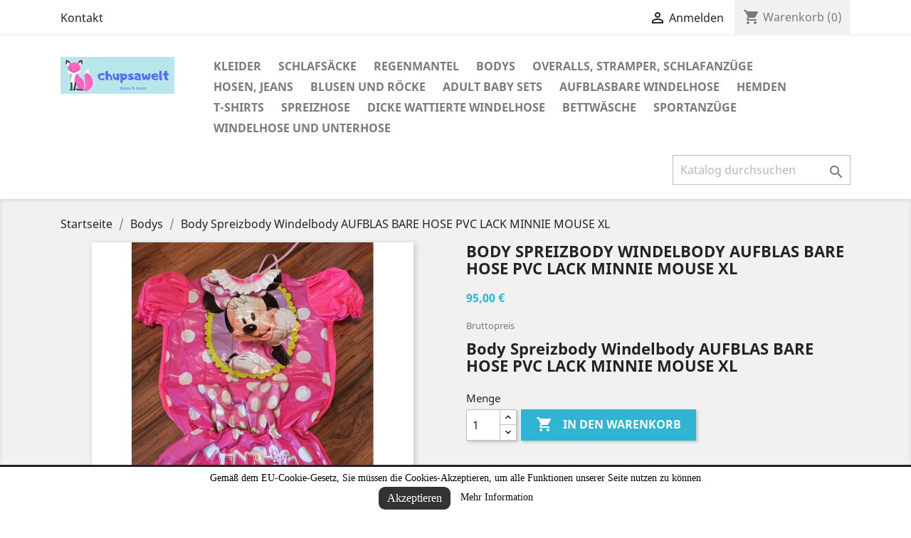

--- FILE ---
content_type: text/html; charset=utf-8
request_url: https://chupsawelt.de/bodys/115-body-spreizbody-windelbody-aufblas-bare-hose-pvc-lack-minnie-mouse-xl.html
body_size: 14844
content:
<!doctype html>
<html lang="de">

  <head>
    
      
  <meta charset="utf-8">


  <meta http-equiv="x-ua-compatible" content="ie=edge">



  <link rel="canonical" href="https://chupsawelt.de/bodys/115-body-spreizbody-windelbody-aufblas-bare-hose-pvc-lack-minnie-mouse-xl.html">

  <title>Body Spreizbody Windelbody AUFBLAS BARE HOSE PVC LACK MINNIE MOUSE XL</title>
  <meta name="description" content="Body Spreizbody Windelbody AUFBLAS BARE HOSE PVC LACK MINNIE MOUSE XL">
  <meta name="keywords" content="">
      
                  <link rel="alternate" href="https://chupsawelt.de/bodys/115-body-spreizbody-windelbody-aufblas-bare-hose-pvc-lack-minnie-mouse-xl.html" hreflang="de">
        



  <meta name="viewport" content="width=device-width, initial-scale=1">



  <link rel="icon" type="image/vnd.microsoft.icon" href="/img/favicon.ico?1555271130">
  <link rel="shortcut icon" type="image/x-icon" href="/img/favicon.ico?1555271130">



    <link rel="stylesheet" href="https://chupsawelt.de/themes/classic/assets/cache/theme-c95d845.css" type="text/css" media="all">




  

  <script type="text/javascript">
        var prestashop = {"cart":{"products":[],"totals":{"total":{"type":"total","label":"Gesamt","amount":0,"value":"0,00\u00a0\u20ac"},"total_including_tax":{"type":"total","label":"Gesamt (inkl. MwSt.)","amount":0,"value":"0,00\u00a0\u20ac"},"total_excluding_tax":{"type":"total","label":"Gesamtpreis o. MwSt.","amount":0,"value":"0,00\u00a0\u20ac"}},"subtotals":{"products":{"type":"products","label":"Zwischensumme","amount":0,"value":"0,00\u00a0\u20ac"},"discounts":null,"shipping":{"type":"shipping","label":"Versand","amount":0,"value":"kostenlos"},"tax":{"type":"tax","label":"enthaltene MwSt.","amount":0,"value":"0,00\u00a0\u20ac"}},"products_count":0,"summary_string":"0 Artikel","vouchers":{"allowed":0,"added":[]},"discounts":[],"minimalPurchase":0,"minimalPurchaseRequired":""},"currency":{"name":"Euro","iso_code":"EUR","iso_code_num":"978","sign":"\u20ac"},"customer":{"lastname":null,"firstname":null,"email":null,"birthday":null,"newsletter":null,"newsletter_date_add":null,"optin":null,"website":null,"company":null,"siret":null,"ape":null,"is_logged":false,"gender":{"type":null,"name":null},"addresses":[]},"language":{"name":"Deutsch (German)","iso_code":"de","locale":"de-DE","language_code":"de","is_rtl":"0","date_format_lite":"d.m.Y","date_format_full":"d.m.Y H:i:s","id":2},"page":{"title":"","canonical":null,"meta":{"title":"Body Spreizbody Windelbody AUFBLAS BARE HOSE PVC LACK MINNIE MOUSE XL","description":"Body Spreizbody Windelbody AUFBLAS BARE HOSE PVC LACK MINNIE MOUSE XL","keywords":"","robots":"index"},"page_name":"product","body_classes":{"lang-de":true,"lang-rtl":false,"country-DE":true,"currency-EUR":true,"layout-full-width":true,"page-product":true,"tax-display-enabled":true,"product-id-115":true,"product-Body Spreizbody Windelbody AUFBLAS BARE HOSE PVC LACK MINNIE MOUSE XL":true,"product-id-category-8":true,"product-id-manufacturer-0":true,"product-id-supplier-0":true,"product-available-for-order":true},"admin_notifications":[]},"shop":{"name":"chupsawelt Dress & More","logo":"\/img\/my-shop-logo-1555271130.jpg","stores_icon":"\/img\/logo_stores.png","favicon":"\/img\/favicon.ico"},"urls":{"base_url":"https:\/\/chupsawelt.de\/","current_url":"https:\/\/chupsawelt.de\/bodys\/115-body-spreizbody-windelbody-aufblas-bare-hose-pvc-lack-minnie-mouse-xl.html","shop_domain_url":"https:\/\/chupsawelt.de","img_ps_url":"https:\/\/chupsawelt.de\/img\/","img_cat_url":"https:\/\/chupsawelt.de\/img\/c\/","img_lang_url":"https:\/\/chupsawelt.de\/img\/l\/","img_prod_url":"https:\/\/chupsawelt.de\/img\/p\/","img_manu_url":"https:\/\/chupsawelt.de\/img\/m\/","img_sup_url":"https:\/\/chupsawelt.de\/img\/su\/","img_ship_url":"https:\/\/chupsawelt.de\/img\/s\/","img_store_url":"https:\/\/chupsawelt.de\/img\/st\/","img_col_url":"https:\/\/chupsawelt.de\/img\/co\/","img_url":"https:\/\/chupsawelt.de\/themes\/classic\/assets\/img\/","css_url":"https:\/\/chupsawelt.de\/themes\/classic\/assets\/css\/","js_url":"https:\/\/chupsawelt.de\/themes\/classic\/assets\/js\/","pic_url":"https:\/\/chupsawelt.de\/upload\/","pages":{"address":"https:\/\/chupsawelt.de\/address","addresses":"https:\/\/chupsawelt.de\/addresses","authentication":"https:\/\/chupsawelt.de\/login","cart":"https:\/\/chupsawelt.de\/cart","category":"https:\/\/chupsawelt.de\/index.php?controller=category","cms":"https:\/\/chupsawelt.de\/index.php?controller=cms","contact":"https:\/\/chupsawelt.de\/contact-us","discount":"https:\/\/chupsawelt.de\/discount","guest_tracking":"https:\/\/chupsawelt.de\/guest-tracking","history":"https:\/\/chupsawelt.de\/order-history","identity":"https:\/\/chupsawelt.de\/identity","index":"https:\/\/chupsawelt.de\/","my_account":"https:\/\/chupsawelt.de\/my-account","order_confirmation":"https:\/\/chupsawelt.de\/order-confirmation","order_detail":"https:\/\/chupsawelt.de\/index.php?controller=order-detail","order_follow":"https:\/\/chupsawelt.de\/order-follow","order":"https:\/\/chupsawelt.de\/order","order_return":"https:\/\/chupsawelt.de\/index.php?controller=order-return","order_slip":"https:\/\/chupsawelt.de\/credit-slip","pagenotfound":"https:\/\/chupsawelt.de\/page-not-found","password":"https:\/\/chupsawelt.de\/password-recovery","pdf_invoice":"https:\/\/chupsawelt.de\/index.php?controller=pdf-invoice","pdf_order_return":"https:\/\/chupsawelt.de\/index.php?controller=pdf-order-return","pdf_order_slip":"https:\/\/chupsawelt.de\/index.php?controller=pdf-order-slip","prices_drop":"https:\/\/chupsawelt.de\/prices-drop","product":"https:\/\/chupsawelt.de\/index.php?controller=product","search":"https:\/\/chupsawelt.de\/search","sitemap":"https:\/\/chupsawelt.de\/sitemap","stores":"https:\/\/chupsawelt.de\/stores","supplier":"https:\/\/chupsawelt.de\/supplier","register":"https:\/\/chupsawelt.de\/login?create_account=1","order_login":"https:\/\/chupsawelt.de\/order?login=1"},"alternative_langs":{"de":"https:\/\/chupsawelt.de\/bodys\/115-body-spreizbody-windelbody-aufblas-bare-hose-pvc-lack-minnie-mouse-xl.html"},"theme_assets":"\/themes\/classic\/assets\/","actions":{"logout":"https:\/\/chupsawelt.de\/?mylogout="},"no_picture_image":{"bySize":{"small_default":{"url":"https:\/\/chupsawelt.de\/img\/p\/de-default-small_default.jpg","width":98,"height":98},"cart_default":{"url":"https:\/\/chupsawelt.de\/img\/p\/de-default-cart_default.jpg","width":125,"height":125},"home_default":{"url":"https:\/\/chupsawelt.de\/img\/p\/de-default-home_default.jpg","width":250,"height":250},"medium_default":{"url":"https:\/\/chupsawelt.de\/img\/p\/de-default-medium_default.jpg","width":452,"height":452},"large_default":{"url":"https:\/\/chupsawelt.de\/img\/p\/de-default-large_default.jpg","width":800,"height":800}},"small":{"url":"https:\/\/chupsawelt.de\/img\/p\/de-default-small_default.jpg","width":98,"height":98},"medium":{"url":"https:\/\/chupsawelt.de\/img\/p\/de-default-home_default.jpg","width":250,"height":250},"large":{"url":"https:\/\/chupsawelt.de\/img\/p\/de-default-large_default.jpg","width":800,"height":800},"legend":""}},"configuration":{"display_taxes_label":true,"is_catalog":false,"show_prices":true,"opt_in":{"partner":false},"quantity_discount":{"type":"discount","label":"Rabatt"},"voucher_enabled":0,"return_enabled":0},"field_required":[],"breadcrumb":{"links":[{"title":"Startseite","url":"https:\/\/chupsawelt.de\/"},{"title":"Bodys","url":"https:\/\/chupsawelt.de\/8-bodys"},{"title":"Body Spreizbody Windelbody AUFBLAS BARE HOSE PVC LACK MINNIE MOUSE XL","url":"https:\/\/chupsawelt.de\/bodys\/115-body-spreizbody-windelbody-aufblas-bare-hose-pvc-lack-minnie-mouse-xl.html"}],"count":3},"link":{"protocol_link":"https:\/\/","protocol_content":"https:\/\/"},"time":1768950640,"static_token":"a54a7a80679ddbaabb5d0c1ea0877e5d","token":"a99e97853b922974136f50298918baf8"};
        var psr_icon_color = "#F19D76";
      </script>



  <!--Modules BA EU Cookie Law-->
<style type="text/css">
	
	#ba_eu_cookie_law{
		background:#FFFFFF;
		border-bottom-color:#444444 !important;
		border-bottom-style:solid;
	}
	#ba_eu_cookie_law .ba_eu_cookie_law_text{
		color:#000000;
	}
	#ba_eu_cookie_accept{
		color:#FFFFFF;
		background:#333333;	}
	#ba_eu_cookie_more_info{
		color:#140805;
			}
	#ba_eu_cookie_accept:hover{
		color:#CCCCCC;
	}
	#ba_eu_cookie_more_info:hover{
		color:#CCCCCC;
	}
	</style>
<script language="javascript" type="text/javascript">
	window.onload = function(){
		if(2 == 3 && getCookie('ba_eu_cookie_law') == 1){
			jQuery(".ba_popup_cookie").hide();
			jQuery(".ba_popup_cookie").css("width","0");
			jQuery(".ba_popup_cookie").css("height","0");
		}
		if(getCookie('ba_eu_cookie_law') != 1){
			if(1 == 1 && 2==1){
				jQuery("#ba_eu_cookie_law").slideDown();
			}else if(1 == 1 && 2==2){
				jQuery("#ba_eu_cookie_law").slideDown();
			}else{
				jQuery("#ba_eu_cookie_law").show();
			}
		}
		jQuery("#ba_eu_cookie_accept").click(function(){
			if(1==1){
				jQuery("#ba_eu_cookie_law").hide();
			}else if(1==2){
				window.close();
				window.open('index.php');
			}else if(N=="Y"){
				window.open('index.php');
			}
			jQuery(".ba_popup_cookie").hide();
			setCookie("ba_eu_cookie_law", "1", 365);
		});
		if("N"=="Y" && 2 <=2){
			setTimeout(function(){
				if(2==1){
					jQuery("#ba_eu_cookie_law").slideUp();
					
				}else{
					jQuery("#ba_eu_cookie_law").hide();
					
				}
			}, 3000);
		}
		
		$(document).ready(function(){
			if($(window).scrollTop()==0 && 2 <=2){
				jQuery(window).scroll(function() {
					if("N"=="Y"){
						// console.log($(window).scrollTop());
						if(2==1){
							// alert('a');
							jQuery("#ba_eu_cookie_law").slideUp();
							
						}else{
							jQuery("#ba_eu_cookie_law").hide();
							
						}
					}
				});
			}
		});
		
		if("Y"=="Y"){
			jQuery("#ba_eu_cookie_law").css("border-width","3px");
			
		}
		if(2==3){
			jQuery(".ba_popup_cookie").show();
			jQuery("#ba_eu_cookie_law .fa-times-circle-o").show();
			var widthBody = jQuery(window).width();
			var heightBody = jQuery(window).height();
			jQuery('#ba_eu_cookie_law').css({ 'width':'80%','overflow':'inherit'});
			var widthPopupCookie = jQuery('#ba_eu_cookie_law').width();
			var heightPopupCookie = jQuery('#ba_eu_cookie_law').height();
			var MarginLeft = ((widthBody - widthPopupCookie)/2);
			var MarginTop = ((heightBody - heightPopupCookie)/2);
			jQuery('#ba_eu_cookie_law').css({ "top":(MarginTop-40)+"px","left":MarginLeft+"px" });
		}
		jQuery('.ba_popup_cookie').click(function(){
			jQuery(this).hide();
			jQuery("#ba_eu_cookie_law").hide();
		});
		jQuery("#ba_eu_cookie_law .fa-times-circle-o").click(function(){
			jQuery(this).hide();
			jQuery('.ba_popup_cookie').hide();
			jQuery("#ba_eu_cookie_law").hide();
		});
		function setCookie(cname, cvalue, exdays) {
			var d = new Date();
			d.setTime(d.getTime() + (exdays*24*60*60*1000));
			var expires = "expires="+d.toUTCString();
			document.cookie = cname + "=" + cvalue + "; " + expires;
		}
		function getCookie(cname) {
			var name = cname + "=";
			var ca = document.cookie.split(';');
			for(var i=0; i<ca.length; i++) {
				var c = ca[i];
				while (c.charAt(0)==' ') c = c.substring(1);
				if (c.indexOf(name) == 0) return c.substring(name.length,c.length);
			}
			return "";
		}
	}
</script>
<div id="ba_eu_cookie_law" class="show_in_footer">
	<div class="ba_eu_cookie_law_button">
		<div class="ba_eu_cookie_law_text" style="display:block;line-height:25px;">
			Gemäß dem EU-Cookie-Gesetz, Sie müssen die Cookies-Akzeptieren, um alle Funktionen unserer Seite nutzen zu können 		</div>
		<span class="ba_eu_cookie_law_text" style="line-height:17px;">
			<a href="javascript:void(0)" name="acceptSubmit" id="ba_eu_cookie_accept" class="btn btn-default">Akzeptieren</a>
			<a href="https://chupsawelt.de/de/content/2-rechtliche-hinweise" target="_blank" name="moreInfoSubmit" id="ba_eu_cookie_more_info" class="">Mehr Information</a>
		</span>
		
	</div>
	<i class="fa fa-times-circle-o icon-remove-circle"></i>
</div>
<div class="ba_popup_cookie"></div>



    
  <meta property="og:type" content="product">
  <meta property="og:url" content="https://chupsawelt.de/bodys/115-body-spreizbody-windelbody-aufblas-bare-hose-pvc-lack-minnie-mouse-xl.html">
  <meta property="og:title" content="Body Spreizbody Windelbody AUFBLAS BARE HOSE PVC LACK MINNIE MOUSE XL">
  <meta property="og:site_name" content="chupsawelt Dress &amp; More">
  <meta property="og:description" content="Body Spreizbody Windelbody AUFBLAS BARE HOSE PVC LACK MINNIE MOUSE XL">
  <meta property="og:image" content="https://chupsawelt.de/879-large_default/body-spreizbody-windelbody-aufblas-bare-hose-pvc-lack-minnie-mouse-xl.jpg">
  <meta property="product:pretax_price:amount" content="81.896552">
  <meta property="product:pretax_price:currency" content="EUR">
  <meta property="product:price:amount" content="95">
  <meta property="product:price:currency" content="EUR">
  
  </head>

  <body id="product" class="lang-de country-de currency-eur layout-full-width page-product tax-display-enabled product-id-115 product-body-spreizbody-windelbody-aufblas-bare-hose-pvc-lack-minnie-mouse-xl product-id-category-8 product-id-manufacturer-0 product-id-supplier-0 product-available-for-order">

    
      
    

    <main>
      
              

      <header id="header">
        
          
  <div class="header-banner">
    
  </div>



  <nav class="header-nav">
    <div class="container">
      <div class="row">
        <div class="hidden-sm-down">
          <div class="col-md-5 col-xs-12">
            <div id="_desktop_contact_link">
  <div id="contact-link">
          <a href="https://chupsawelt.de/contact-us">Kontakt</a>
      </div>
</div>

          </div>
          <div class="col-md-7 right-nav">
              <div id="_desktop_user_info">
  <div class="user-info">
          <a
        href="https://chupsawelt.de/my-account"
        title="Anmelden zu Ihrem Kundenbereich"
        rel="nofollow"
      >
        <i class="material-icons">&#xE7FF;</i>
        <span class="hidden-sm-down">Anmelden</span>
      </a>
      </div>
</div>
<div id="_desktop_cart">
  <div class="blockcart cart-preview inactive" data-refresh-url="//chupsawelt.de/module/ps_shoppingcart/ajax">
    <div class="header">
              <i class="material-icons shopping-cart">shopping_cart</i>
        <span class="hidden-sm-down">Warenkorb</span>
        <span class="cart-products-count">(0)</span>
          </div>
  </div>
</div>

          </div>
        </div>
        <div class="hidden-md-up text-sm-center mobile">
          <div class="float-xs-left" id="menu-icon">
            <i class="material-icons d-inline">&#xE5D2;</i>
          </div>
          <div class="float-xs-right" id="_mobile_cart"></div>
          <div class="float-xs-right" id="_mobile_user_info"></div>
          <div class="top-logo" id="_mobile_logo"></div>
          <div class="clearfix"></div>
        </div>
      </div>
    </div>
  </nav>



  <div class="header-top">
    <div class="container">
       <div class="row">
        <div class="col-md-2 hidden-sm-down" id="_desktop_logo">
                            <a href="https://chupsawelt.de/">
                  <img class="logo img-responsive" src="/img/my-shop-logo-1555271130.jpg" alt="chupsawelt Dress &amp; More">
                </a>
                    </div>
        <div class="col-md-10 col-sm-12 position-static">
          

<div class="menu js-top-menu position-static hidden-sm-down" id="_desktop_top_menu">
    
          <ul class="top-menu" id="top-menu" data-depth="0">
                    <li class="category" id="category-3">
                          <a
                class="dropdown-item"
                href="https://chupsawelt.de/3-kleider" data-depth="0"
                              >
                                                                      <span class="float-xs-right hidden-md-up">
                    <span data-target="#top_sub_menu_11643" data-toggle="collapse" class="navbar-toggler collapse-icons">
                      <i class="material-icons add">&#xE313;</i>
                      <i class="material-icons remove">&#xE316;</i>
                    </span>
                  </span>
                                Kleider
              </a>
                            <div  class="popover sub-menu js-sub-menu collapse" id="top_sub_menu_11643">
                
          <ul class="top-menu"  data-depth="1">
                    <li class="category" id="category-4">
                          <a
                class="dropdown-item dropdown-submenu"
                href="https://chupsawelt.de/4-baby-kleid" data-depth="1"
                              >
                                Baby Kleid
              </a>
                          </li>
                    <li class="category" id="category-7">
                          <a
                class="dropdown-item dropdown-submenu"
                href="https://chupsawelt.de/7-sissy-kleid" data-depth="1"
                              >
                                Sissy Kleid
              </a>
                          </li>
              </ul>
    
              </div>
                          </li>
                    <li class="category" id="category-5">
                          <a
                class="dropdown-item"
                href="https://chupsawelt.de/5-schlafsaecke" data-depth="0"
                              >
                                Schlafsäcke
              </a>
                          </li>
                    <li class="category" id="category-6">
                          <a
                class="dropdown-item"
                href="https://chupsawelt.de/6-regenmantel" data-depth="0"
                              >
                                Regenmantel
              </a>
                          </li>
                    <li class="category" id="category-8">
                          <a
                class="dropdown-item"
                href="https://chupsawelt.de/8-bodys" data-depth="0"
                              >
                                Bodys
              </a>
                          </li>
                    <li class="category" id="category-9">
                          <a
                class="dropdown-item"
                href="https://chupsawelt.de/9-overalls-stramper-schlafanzuege" data-depth="0"
                              >
                                Overalls, Stramper, Schlafanzüge
              </a>
                          </li>
                    <li class="category" id="category-10">
                          <a
                class="dropdown-item"
                href="https://chupsawelt.de/10-hosen-jeans" data-depth="0"
                              >
                                Hosen, Jeans
              </a>
                          </li>
                    <li class="category" id="category-11">
                          <a
                class="dropdown-item"
                href="https://chupsawelt.de/11-blusen-und-roecke" data-depth="0"
                              >
                                Blusen und Röcke
              </a>
                          </li>
                    <li class="category" id="category-12">
                          <a
                class="dropdown-item"
                href="https://chupsawelt.de/12-adult-baby-sets" data-depth="0"
                              >
                                Adult Baby Sets
              </a>
                          </li>
                    <li class="category" id="category-13">
                          <a
                class="dropdown-item"
                href="https://chupsawelt.de/13-aufblasbare-windelhose" data-depth="0"
                              >
                                Aufblasbare Windelhose 
              </a>
                          </li>
                    <li class="category" id="category-14">
                          <a
                class="dropdown-item"
                href="https://chupsawelt.de/14-hemden" data-depth="0"
                              >
                                Hemden 
              </a>
                          </li>
                    <li class="category" id="category-15">
                          <a
                class="dropdown-item"
                href="https://chupsawelt.de/15-t-shirts" data-depth="0"
                              >
                                T-Shirts
              </a>
                          </li>
                    <li class="category" id="category-16">
                          <a
                class="dropdown-item"
                href="https://chupsawelt.de/16-spreizhose" data-depth="0"
                              >
                                Spreizhose
              </a>
                          </li>
                    <li class="category" id="category-17">
                          <a
                class="dropdown-item"
                href="https://chupsawelt.de/17-dicke-wattierte-windelhose" data-depth="0"
                              >
                                Dicke wattierte Windelhose 
              </a>
                          </li>
                    <li class="category" id="category-18">
                          <a
                class="dropdown-item"
                href="https://chupsawelt.de/18-bettwaesche" data-depth="0"
                              >
                                Bettwäsche 
              </a>
                          </li>
                    <li class="category" id="category-19">
                          <a
                class="dropdown-item"
                href="https://chupsawelt.de/19-sportanzuege" data-depth="0"
                              >
                                Sportanzüge
              </a>
                          </li>
                    <li class="category" id="category-20">
                          <a
                class="dropdown-item"
                href="https://chupsawelt.de/20-windelhose-und-unterhose" data-depth="0"
                              >
                                Windelhose und Unterhose
              </a>
                          </li>
              </ul>
    
    <div class="clearfix"></div>
</div>
<!-- Block search module TOP -->
<div id="search_widget" class="search-widget" data-search-controller-url="//chupsawelt.de/search">
	<form method="get" action="//chupsawelt.de/search">
		<input type="hidden" name="controller" value="search">
		<input type="text" name="s" value="" placeholder="Katalog durchsuchen" aria-label="Suche">
		<button type="submit">
			<i class="material-icons search">&#xE8B6;</i>
      <span class="hidden-xl-down">Suche</span>
		</button>
	</form>
</div>
<!-- /Block search module TOP -->

          <div class="clearfix"></div>
        </div>
      </div>
      <div id="mobile_top_menu_wrapper" class="row hidden-md-up" style="display:none;">
        <div class="js-top-menu mobile" id="_mobile_top_menu"></div>
        <div class="js-top-menu-bottom">
          <div id="_mobile_currency_selector"></div>
          <div id="_mobile_language_selector"></div>
          <div id="_mobile_contact_link"></div>
        </div>
      </div>
    </div>
  </div>
  

        
      </header>

      
        
<aside id="notifications">
  <div class="container">
    
    
    
      </div>
</aside>
      

      <section id="wrapper">
        
        <div class="container">
          
            <nav data-depth="3" class="breadcrumb hidden-sm-down">
  <ol itemscope itemtype="http://schema.org/BreadcrumbList">
    
              
          <li itemprop="itemListElement" itemscope itemtype="http://schema.org/ListItem">
            <a itemprop="item" href="https://chupsawelt.de/">
              <span itemprop="name">Startseite</span>
            </a>
            <meta itemprop="position" content="1">
          </li>
        
              
          <li itemprop="itemListElement" itemscope itemtype="http://schema.org/ListItem">
            <a itemprop="item" href="https://chupsawelt.de/8-bodys">
              <span itemprop="name">Bodys</span>
            </a>
            <meta itemprop="position" content="2">
          </li>
        
              
          <li itemprop="itemListElement" itemscope itemtype="http://schema.org/ListItem">
            <a itemprop="item" href="https://chupsawelt.de/bodys/115-body-spreizbody-windelbody-aufblas-bare-hose-pvc-lack-minnie-mouse-xl.html">
              <span itemprop="name">Body Spreizbody Windelbody AUFBLAS BARE HOSE PVC LACK MINNIE MOUSE XL</span>
            </a>
            <meta itemprop="position" content="3">
          </li>
        
          
  </ol>
</nav>
          

          

          
  <div id="content-wrapper">
    
    

  <section id="main" itemscope itemtype="https://schema.org/Product">
    <meta itemprop="url" content="https://chupsawelt.de/bodys/115-body-spreizbody-windelbody-aufblas-bare-hose-pvc-lack-minnie-mouse-xl.html">

    <div class="row">
      <div class="col-md-6">
        
          <section class="page-content" id="content">
            
              
                <ul class="product-flags">
                                  </ul>
              

              
                <div class="images-container">
  
    <div class="product-cover">
              <img class="js-qv-product-cover" src="https://chupsawelt.de/879-large_default/body-spreizbody-windelbody-aufblas-bare-hose-pvc-lack-minnie-mouse-xl.jpg" alt="" title="" style="width:100%;" itemprop="image">
        <div class="layer hidden-sm-down" data-toggle="modal" data-target="#product-modal">
          <i class="material-icons zoom-in">&#xE8FF;</i>
        </div>
          </div>
  

  
    <div class="js-qv-mask mask">
      <ul class="product-images js-qv-product-images">
                  <li class="thumb-container">
            <img
              class="thumb js-thumb  selected "
              data-image-medium-src="https://chupsawelt.de/879-medium_default/body-spreizbody-windelbody-aufblas-bare-hose-pvc-lack-minnie-mouse-xl.jpg"
              data-image-large-src="https://chupsawelt.de/879-large_default/body-spreizbody-windelbody-aufblas-bare-hose-pvc-lack-minnie-mouse-xl.jpg"
              src="https://chupsawelt.de/879-home_default/body-spreizbody-windelbody-aufblas-bare-hose-pvc-lack-minnie-mouse-xl.jpg"
              alt=""
              title=""
              width="100"
              itemprop="image"
            >
          </li>
                  <li class="thumb-container">
            <img
              class="thumb js-thumb "
              data-image-medium-src="https://chupsawelt.de/878-medium_default/body-spreizbody-windelbody-aufblas-bare-hose-pvc-lack-minnie-mouse-xl.jpg"
              data-image-large-src="https://chupsawelt.de/878-large_default/body-spreizbody-windelbody-aufblas-bare-hose-pvc-lack-minnie-mouse-xl.jpg"
              src="https://chupsawelt.de/878-home_default/body-spreizbody-windelbody-aufblas-bare-hose-pvc-lack-minnie-mouse-xl.jpg"
              alt=""
              title=""
              width="100"
              itemprop="image"
            >
          </li>
                  <li class="thumb-container">
            <img
              class="thumb js-thumb "
              data-image-medium-src="https://chupsawelt.de/880-medium_default/body-spreizbody-windelbody-aufblas-bare-hose-pvc-lack-minnie-mouse-xl.jpg"
              data-image-large-src="https://chupsawelt.de/880-large_default/body-spreizbody-windelbody-aufblas-bare-hose-pvc-lack-minnie-mouse-xl.jpg"
              src="https://chupsawelt.de/880-home_default/body-spreizbody-windelbody-aufblas-bare-hose-pvc-lack-minnie-mouse-xl.jpg"
              alt=""
              title=""
              width="100"
              itemprop="image"
            >
          </li>
                  <li class="thumb-container">
            <img
              class="thumb js-thumb "
              data-image-medium-src="https://chupsawelt.de/881-medium_default/body-spreizbody-windelbody-aufblas-bare-hose-pvc-lack-minnie-mouse-xl.jpg"
              data-image-large-src="https://chupsawelt.de/881-large_default/body-spreizbody-windelbody-aufblas-bare-hose-pvc-lack-minnie-mouse-xl.jpg"
              src="https://chupsawelt.de/881-home_default/body-spreizbody-windelbody-aufblas-bare-hose-pvc-lack-minnie-mouse-xl.jpg"
              alt=""
              title=""
              width="100"
              itemprop="image"
            >
          </li>
                  <li class="thumb-container">
            <img
              class="thumb js-thumb "
              data-image-medium-src="https://chupsawelt.de/882-medium_default/body-spreizbody-windelbody-aufblas-bare-hose-pvc-lack-minnie-mouse-xl.jpg"
              data-image-large-src="https://chupsawelt.de/882-large_default/body-spreizbody-windelbody-aufblas-bare-hose-pvc-lack-minnie-mouse-xl.jpg"
              src="https://chupsawelt.de/882-home_default/body-spreizbody-windelbody-aufblas-bare-hose-pvc-lack-minnie-mouse-xl.jpg"
              alt=""
              title=""
              width="100"
              itemprop="image"
            >
          </li>
                  <li class="thumb-container">
            <img
              class="thumb js-thumb "
              data-image-medium-src="https://chupsawelt.de/883-medium_default/body-spreizbody-windelbody-aufblas-bare-hose-pvc-lack-minnie-mouse-xl.jpg"
              data-image-large-src="https://chupsawelt.de/883-large_default/body-spreizbody-windelbody-aufblas-bare-hose-pvc-lack-minnie-mouse-xl.jpg"
              src="https://chupsawelt.de/883-home_default/body-spreizbody-windelbody-aufblas-bare-hose-pvc-lack-minnie-mouse-xl.jpg"
              alt=""
              title=""
              width="100"
              itemprop="image"
            >
          </li>
                  <li class="thumb-container">
            <img
              class="thumb js-thumb "
              data-image-medium-src="https://chupsawelt.de/884-medium_default/body-spreizbody-windelbody-aufblas-bare-hose-pvc-lack-minnie-mouse-xl.jpg"
              data-image-large-src="https://chupsawelt.de/884-large_default/body-spreizbody-windelbody-aufblas-bare-hose-pvc-lack-minnie-mouse-xl.jpg"
              src="https://chupsawelt.de/884-home_default/body-spreizbody-windelbody-aufblas-bare-hose-pvc-lack-minnie-mouse-xl.jpg"
              alt=""
              title=""
              width="100"
              itemprop="image"
            >
          </li>
                  <li class="thumb-container">
            <img
              class="thumb js-thumb "
              data-image-medium-src="https://chupsawelt.de/885-medium_default/body-spreizbody-windelbody-aufblas-bare-hose-pvc-lack-minnie-mouse-xl.jpg"
              data-image-large-src="https://chupsawelt.de/885-large_default/body-spreizbody-windelbody-aufblas-bare-hose-pvc-lack-minnie-mouse-xl.jpg"
              src="https://chupsawelt.de/885-home_default/body-spreizbody-windelbody-aufblas-bare-hose-pvc-lack-minnie-mouse-xl.jpg"
              alt=""
              title=""
              width="100"
              itemprop="image"
            >
          </li>
                  <li class="thumb-container">
            <img
              class="thumb js-thumb "
              data-image-medium-src="https://chupsawelt.de/886-medium_default/body-spreizbody-windelbody-aufblas-bare-hose-pvc-lack-minnie-mouse-xl.jpg"
              data-image-large-src="https://chupsawelt.de/886-large_default/body-spreizbody-windelbody-aufblas-bare-hose-pvc-lack-minnie-mouse-xl.jpg"
              src="https://chupsawelt.de/886-home_default/body-spreizbody-windelbody-aufblas-bare-hose-pvc-lack-minnie-mouse-xl.jpg"
              alt=""
              title=""
              width="100"
              itemprop="image"
            >
          </li>
                  <li class="thumb-container">
            <img
              class="thumb js-thumb "
              data-image-medium-src="https://chupsawelt.de/887-medium_default/body-spreizbody-windelbody-aufblas-bare-hose-pvc-lack-minnie-mouse-xl.jpg"
              data-image-large-src="https://chupsawelt.de/887-large_default/body-spreizbody-windelbody-aufblas-bare-hose-pvc-lack-minnie-mouse-xl.jpg"
              src="https://chupsawelt.de/887-home_default/body-spreizbody-windelbody-aufblas-bare-hose-pvc-lack-minnie-mouse-xl.jpg"
              alt=""
              title=""
              width="100"
              itemprop="image"
            >
          </li>
                  <li class="thumb-container">
            <img
              class="thumb js-thumb "
              data-image-medium-src="https://chupsawelt.de/888-medium_default/body-spreizbody-windelbody-aufblas-bare-hose-pvc-lack-minnie-mouse-xl.jpg"
              data-image-large-src="https://chupsawelt.de/888-large_default/body-spreizbody-windelbody-aufblas-bare-hose-pvc-lack-minnie-mouse-xl.jpg"
              src="https://chupsawelt.de/888-home_default/body-spreizbody-windelbody-aufblas-bare-hose-pvc-lack-minnie-mouse-xl.jpg"
              alt=""
              title=""
              width="100"
              itemprop="image"
            >
          </li>
                  <li class="thumb-container">
            <img
              class="thumb js-thumb "
              data-image-medium-src="https://chupsawelt.de/889-medium_default/body-spreizbody-windelbody-aufblas-bare-hose-pvc-lack-minnie-mouse-xl.jpg"
              data-image-large-src="https://chupsawelt.de/889-large_default/body-spreizbody-windelbody-aufblas-bare-hose-pvc-lack-minnie-mouse-xl.jpg"
              src="https://chupsawelt.de/889-home_default/body-spreizbody-windelbody-aufblas-bare-hose-pvc-lack-minnie-mouse-xl.jpg"
              alt=""
              title=""
              width="100"
              itemprop="image"
            >
          </li>
              </ul>
    </div>
  
</div>

              
              <div class="scroll-box-arrows">
                <i class="material-icons left">&#xE314;</i>
                <i class="material-icons right">&#xE315;</i>
              </div>

            
          </section>
        
        </div>
        <div class="col-md-6">
          
            
              <h1 class="h1" itemprop="name">Body Spreizbody Windelbody AUFBLAS BARE HOSE PVC LACK MINNIE MOUSE XL</h1>
            
          
          
              <div class="product-prices">
    
          

    
      <div
        class="product-price h5 "
        itemprop="offers"
        itemscope
        itemtype="https://schema.org/Offer"
      >
        <link itemprop="availability" href="https://schema.org/PreOrder"/>
        <meta itemprop="priceCurrency" content="EUR">

        <div class="current-price">
          <span itemprop="price" content="95">95,00 €</span>

                  </div>

        
                  
      </div>
    

    
          

    
          

    
          

    

    <div class="tax-shipping-delivery-label">
              Bruttopreis
                    
              
                        </div>
  </div>
          

          <div class="product-information">
            
              <div id="product-description-short-115" itemprop="description"><h1 class="it-ttl" id="itemTitle">Body Spreizbody Windelbody AUFBLAS BARE HOSE PVC LACK MINNIE MOUSE XL</h1></div>
            

            
            <div class="product-actions">
              
                <form action="https://chupsawelt.de/cart" method="post" id="add-to-cart-or-refresh">
                  <input type="hidden" name="token" value="a54a7a80679ddbaabb5d0c1ea0877e5d">
                  <input type="hidden" name="id_product" value="115" id="product_page_product_id">
                  <input type="hidden" name="id_customization" value="0" id="product_customization_id">

                  
                    <div class="product-variants">
  </div>
                  

                  
                                      

                  
                    <section class="product-discounts">
  </section>
                  

                  
                    <div class="product-add-to-cart">
      <span class="control-label">Menge</span>

    
      <div class="product-quantity clearfix">
        <div class="qty">
          <input
            type="text"
            name="qty"
            id="quantity_wanted"
            value="1"
            class="input-group"
            min="1"
            aria-label="Menge"
          >
        </div>

        <div class="add">
          <button
            class="btn btn-primary add-to-cart"
            data-button-action="add-to-cart"
            type="submit"
                      >
            <i class="material-icons shopping-cart">&#xE547;</i>
            In den Warenkorb
          </button>
        </div>
      </div>
    

    
      <span id="product-availability">
              </span>
    
    
    
      <p class="product-minimal-quantity">
              </p>
    
  </div>
                  

                  
                    <div class="product-additional-info">
  

      <div class="social-sharing">
      <span>Teilen</span>
      <ul>
                  <li class="facebook icon-gray"><a href="https://www.facebook.com/sharer.php?u=https%3A%2F%2Fchupsawelt.de%2Fbodys%2F115-body-spreizbody-windelbody-aufblas-bare-hose-pvc-lack-minnie-mouse-xl.html" class="text-hide" title="Teilen" target="_blank">Teilen</a></li>
                  <li class="twitter icon-gray"><a href="https://twitter.com/intent/tweet?text=Body+Spreizbody+Windelbody+AUFBLAS+BARE+HOSE+PVC+LACK+MINNIE+MOUSE+XL https%3A%2F%2Fchupsawelt.de%2Fbodys%2F115-body-spreizbody-windelbody-aufblas-bare-hose-pvc-lack-minnie-mouse-xl.html" class="text-hide" title="Tweet" target="_blank">Tweet</a></li>
                  <li class="pinterest icon-gray"><a href="https://www.pinterest.com/pin/create/button/?media=https%3A%2F%2Fchupsawelt.de%2F879%2Fbody-spreizbody-windelbody-aufblas-bare-hose-pvc-lack-minnie-mouse-xl.jpg&amp;url=https%3A%2F%2Fchupsawelt.de%2Fbodys%2F115-body-spreizbody-windelbody-aufblas-bare-hose-pvc-lack-minnie-mouse-xl.html" class="text-hide" title="Pinterest" target="_blank">Pinterest</a></li>
              </ul>
    </div>
  

</div>
                  

                                    
                </form>
              

            </div>

            
              <div class="blockreassurance_product">
            <div>
            <span class="item-product">
                                                        <img class="svg invisible" src="/modules/blockreassurance/img/ic_verified_user_black_36dp_1x.png">
                                    &nbsp;
            </span>
                          <p class="block-title" style="color:#000000;">Sicherheitsstandard </p>
                    </div>
            <div style="cursor:pointer;" onclick="window.open('https://chupsawelt.de/de/content/6-aeu-legal-revocation-terms')">
            <span class="item-product">
                                                        <img class="svg invisible" src="/modules/blockreassurance/img/ic_swap_horiz_black_36dp_1x.png">
                                    &nbsp;
            </span>
                          <p class="block-title" style="color:#000000;">Widerrufsrecht</p>
                    </div>
        <div class="clearfix"></div>
</div>

            

            
              <div class="tabs">
                <ul class="nav nav-tabs" role="tablist">
                                      <li class="nav-item">
                       <a
                         class="nav-link active"
                         data-toggle="tab"
                         href="#description"
                         role="tab"
                         aria-controls="description"
                          aria-selected="true">Beschreibung</a>
                    </li>
                                    <li class="nav-item">
                    <a
                      class="nav-link"
                      data-toggle="tab"
                      href="#product-details"
                      role="tab"
                      aria-controls="product-details"
                      >Artikeldetails</a>
                  </li>
                                                    </ul>

                <div class="tab-content" id="tab-content">
                 <div class="tab-pane fade in active" id="description" role="tabpanel">
                   
                     <div class="product-description"><p>ADULTBABY Schlafbody aus 100% Lack PVC</p>
<p>Material ist sehr weich und sehr geschmeidig.<br /> Innenseite ist auch Hochglanz und glatt</p>
<p dir="ltr">Zuckersüss und so richtig schön aus glattem PVC</p>
<p dir="ltr">!!!Windelhose ist Aufblasbar!!!<br /><br /> Am Rücken ist ein langer Reissverschluss mit Schloss.</p>
<p dir="ltr">Größe/ size XL</p>
<p dir="ltr">Brustumfang ca.120-130cm  </p>
<p dir="ltr">Schulter bis zum Schritt ca. 103 cm</p>
<p dir="ltr">Schrittbreite ca.30 cm</p>
<p dir="ltr">Handmade! </p></div>
                   
                 </div>

                 
                   <div class="tab-pane fade"
     id="product-details"
     data-product="{&quot;id_shop_default&quot;:&quot;1&quot;,&quot;id_manufacturer&quot;:&quot;0&quot;,&quot;id_supplier&quot;:&quot;0&quot;,&quot;reference&quot;:&quot;&quot;,&quot;is_virtual&quot;:&quot;0&quot;,&quot;delivery_in_stock&quot;:&quot;&quot;,&quot;delivery_out_stock&quot;:&quot;&quot;,&quot;id_category_default&quot;:&quot;8&quot;,&quot;on_sale&quot;:&quot;0&quot;,&quot;online_only&quot;:&quot;0&quot;,&quot;ecotax&quot;:0,&quot;minimal_quantity&quot;:&quot;1&quot;,&quot;low_stock_threshold&quot;:null,&quot;low_stock_alert&quot;:&quot;0&quot;,&quot;price&quot;:&quot;95,00\u00a0\u20ac&quot;,&quot;unity&quot;:&quot;&quot;,&quot;unit_price_ratio&quot;:&quot;0.000000&quot;,&quot;additional_shipping_cost&quot;:&quot;0.00&quot;,&quot;customizable&quot;:&quot;0&quot;,&quot;text_fields&quot;:&quot;0&quot;,&quot;uploadable_files&quot;:&quot;0&quot;,&quot;redirect_type&quot;:&quot;301-category&quot;,&quot;id_type_redirected&quot;:&quot;0&quot;,&quot;available_for_order&quot;:&quot;1&quot;,&quot;available_date&quot;:&quot;0000-00-00&quot;,&quot;show_condition&quot;:&quot;0&quot;,&quot;condition&quot;:&quot;new&quot;,&quot;show_price&quot;:&quot;1&quot;,&quot;indexed&quot;:&quot;1&quot;,&quot;visibility&quot;:&quot;both&quot;,&quot;cache_default_attribute&quot;:&quot;0&quot;,&quot;advanced_stock_management&quot;:&quot;0&quot;,&quot;date_add&quot;:&quot;2020-08-26 18:02:10&quot;,&quot;date_upd&quot;:&quot;2021-06-09 12:12:31&quot;,&quot;pack_stock_type&quot;:&quot;0&quot;,&quot;meta_description&quot;:&quot;&quot;,&quot;meta_keywords&quot;:&quot;&quot;,&quot;meta_title&quot;:&quot;&quot;,&quot;link_rewrite&quot;:&quot;body-spreizbody-windelbody-aufblas-bare-hose-pvc-lack-minnie-mouse-xl&quot;,&quot;name&quot;:&quot;Body Spreizbody Windelbody AUFBLAS BARE HOSE PVC LACK MINNIE MOUSE XL&quot;,&quot;description&quot;:&quot;&lt;p&gt;ADULTBABY Schlafbody aus 100% Lack PVC&lt;\/p&gt;\n&lt;p&gt;Material ist sehr weich und sehr geschmeidig.&lt;br \/&gt; Innenseite ist auch Hochglanz und glatt&lt;\/p&gt;\n&lt;p dir=\&quot;ltr\&quot;&gt;Zuckers\u00fcss und so richtig sch\u00f6n aus glattem PVC&lt;\/p&gt;\n&lt;p dir=\&quot;ltr\&quot;&gt;!!!Windelhose ist Aufblasbar!!!&lt;br \/&gt;&lt;br \/&gt; Am R\u00fccken ist ein langer Reissverschluss mit Schloss.&lt;\/p&gt;\n&lt;p dir=\&quot;ltr\&quot;&gt;Gr\u00f6\u00dfe\/ size XL&lt;\/p&gt;\n&lt;p dir=\&quot;ltr\&quot;&gt;Brustumfang ca.120-130cm\u00a0\u00a0&lt;\/p&gt;\n&lt;p dir=\&quot;ltr\&quot;&gt;Schulter bis zum Schritt ca.\u00a0103 cm&lt;\/p&gt;\n&lt;p dir=\&quot;ltr\&quot;&gt;Schrittbreite ca.30 cm&lt;\/p&gt;\n&lt;p dir=\&quot;ltr\&quot;&gt;Handmade! &lt;\/p&gt;&quot;,&quot;description_short&quot;:&quot;&lt;h1 class=\&quot;it-ttl\&quot; id=\&quot;itemTitle\&quot;&gt;Body Spreizbody Windelbody AUFBLAS BARE HOSE PVC LACK MINNIE MOUSE XL&lt;\/h1&gt;&quot;,&quot;available_now&quot;:&quot;&quot;,&quot;available_later&quot;:&quot;&quot;,&quot;id&quot;:115,&quot;id_product&quot;:115,&quot;out_of_stock&quot;:0,&quot;new&quot;:0,&quot;id_product_attribute&quot;:&quot;0&quot;,&quot;quantity_wanted&quot;:1,&quot;extraContent&quot;:[],&quot;allow_oosp&quot;:true,&quot;category&quot;:&quot;bodys&quot;,&quot;category_name&quot;:&quot;Bodys&quot;,&quot;link&quot;:&quot;https:\/\/chupsawelt.de\/bodys\/115-body-spreizbody-windelbody-aufblas-bare-hose-pvc-lack-minnie-mouse-xl.html&quot;,&quot;attribute_price&quot;:0,&quot;price_tax_exc&quot;:81.896552,&quot;price_without_reduction&quot;:95,&quot;reduction&quot;:0,&quot;specific_prices&quot;:[],&quot;quantity&quot;:-7,&quot;quantity_all_versions&quot;:-7,&quot;id_image&quot;:&quot;de-default&quot;,&quot;features&quot;:[],&quot;attachments&quot;:[],&quot;virtual&quot;:0,&quot;pack&quot;:0,&quot;packItems&quot;:[],&quot;nopackprice&quot;:0,&quot;customization_required&quot;:false,&quot;rate&quot;:16,&quot;tax_name&quot;:&quot;MwSt. DE 16%&quot;,&quot;ecotax_rate&quot;:0,&quot;unit_price&quot;:&quot;&quot;,&quot;customizations&quot;:{&quot;fields&quot;:[]},&quot;id_customization&quot;:0,&quot;is_customizable&quot;:false,&quot;show_quantities&quot;:false,&quot;quantity_label&quot;:&quot;Artikel&quot;,&quot;quantity_discounts&quot;:[],&quot;customer_group_discount&quot;:0,&quot;images&quot;:[{&quot;bySize&quot;:{&quot;small_default&quot;:{&quot;url&quot;:&quot;https:\/\/chupsawelt.de\/879-small_default\/body-spreizbody-windelbody-aufblas-bare-hose-pvc-lack-minnie-mouse-xl.jpg&quot;,&quot;width&quot;:98,&quot;height&quot;:98},&quot;cart_default&quot;:{&quot;url&quot;:&quot;https:\/\/chupsawelt.de\/879-cart_default\/body-spreizbody-windelbody-aufblas-bare-hose-pvc-lack-minnie-mouse-xl.jpg&quot;,&quot;width&quot;:125,&quot;height&quot;:125},&quot;home_default&quot;:{&quot;url&quot;:&quot;https:\/\/chupsawelt.de\/879-home_default\/body-spreizbody-windelbody-aufblas-bare-hose-pvc-lack-minnie-mouse-xl.jpg&quot;,&quot;width&quot;:250,&quot;height&quot;:250},&quot;medium_default&quot;:{&quot;url&quot;:&quot;https:\/\/chupsawelt.de\/879-medium_default\/body-spreizbody-windelbody-aufblas-bare-hose-pvc-lack-minnie-mouse-xl.jpg&quot;,&quot;width&quot;:452,&quot;height&quot;:452},&quot;large_default&quot;:{&quot;url&quot;:&quot;https:\/\/chupsawelt.de\/879-large_default\/body-spreizbody-windelbody-aufblas-bare-hose-pvc-lack-minnie-mouse-xl.jpg&quot;,&quot;width&quot;:800,&quot;height&quot;:800}},&quot;small&quot;:{&quot;url&quot;:&quot;https:\/\/chupsawelt.de\/879-small_default\/body-spreizbody-windelbody-aufblas-bare-hose-pvc-lack-minnie-mouse-xl.jpg&quot;,&quot;width&quot;:98,&quot;height&quot;:98},&quot;medium&quot;:{&quot;url&quot;:&quot;https:\/\/chupsawelt.de\/879-home_default\/body-spreizbody-windelbody-aufblas-bare-hose-pvc-lack-minnie-mouse-xl.jpg&quot;,&quot;width&quot;:250,&quot;height&quot;:250},&quot;large&quot;:{&quot;url&quot;:&quot;https:\/\/chupsawelt.de\/879-large_default\/body-spreizbody-windelbody-aufblas-bare-hose-pvc-lack-minnie-mouse-xl.jpg&quot;,&quot;width&quot;:800,&quot;height&quot;:800},&quot;legend&quot;:&quot;&quot;,&quot;cover&quot;:&quot;1&quot;,&quot;id_image&quot;:&quot;879&quot;,&quot;position&quot;:&quot;1&quot;,&quot;associatedVariants&quot;:[]},{&quot;bySize&quot;:{&quot;small_default&quot;:{&quot;url&quot;:&quot;https:\/\/chupsawelt.de\/878-small_default\/body-spreizbody-windelbody-aufblas-bare-hose-pvc-lack-minnie-mouse-xl.jpg&quot;,&quot;width&quot;:98,&quot;height&quot;:98},&quot;cart_default&quot;:{&quot;url&quot;:&quot;https:\/\/chupsawelt.de\/878-cart_default\/body-spreizbody-windelbody-aufblas-bare-hose-pvc-lack-minnie-mouse-xl.jpg&quot;,&quot;width&quot;:125,&quot;height&quot;:125},&quot;home_default&quot;:{&quot;url&quot;:&quot;https:\/\/chupsawelt.de\/878-home_default\/body-spreizbody-windelbody-aufblas-bare-hose-pvc-lack-minnie-mouse-xl.jpg&quot;,&quot;width&quot;:250,&quot;height&quot;:250},&quot;medium_default&quot;:{&quot;url&quot;:&quot;https:\/\/chupsawelt.de\/878-medium_default\/body-spreizbody-windelbody-aufblas-bare-hose-pvc-lack-minnie-mouse-xl.jpg&quot;,&quot;width&quot;:452,&quot;height&quot;:452},&quot;large_default&quot;:{&quot;url&quot;:&quot;https:\/\/chupsawelt.de\/878-large_default\/body-spreizbody-windelbody-aufblas-bare-hose-pvc-lack-minnie-mouse-xl.jpg&quot;,&quot;width&quot;:800,&quot;height&quot;:800}},&quot;small&quot;:{&quot;url&quot;:&quot;https:\/\/chupsawelt.de\/878-small_default\/body-spreizbody-windelbody-aufblas-bare-hose-pvc-lack-minnie-mouse-xl.jpg&quot;,&quot;width&quot;:98,&quot;height&quot;:98},&quot;medium&quot;:{&quot;url&quot;:&quot;https:\/\/chupsawelt.de\/878-home_default\/body-spreizbody-windelbody-aufblas-bare-hose-pvc-lack-minnie-mouse-xl.jpg&quot;,&quot;width&quot;:250,&quot;height&quot;:250},&quot;large&quot;:{&quot;url&quot;:&quot;https:\/\/chupsawelt.de\/878-large_default\/body-spreizbody-windelbody-aufblas-bare-hose-pvc-lack-minnie-mouse-xl.jpg&quot;,&quot;width&quot;:800,&quot;height&quot;:800},&quot;legend&quot;:&quot;&quot;,&quot;cover&quot;:null,&quot;id_image&quot;:&quot;878&quot;,&quot;position&quot;:&quot;2&quot;,&quot;associatedVariants&quot;:[]},{&quot;bySize&quot;:{&quot;small_default&quot;:{&quot;url&quot;:&quot;https:\/\/chupsawelt.de\/880-small_default\/body-spreizbody-windelbody-aufblas-bare-hose-pvc-lack-minnie-mouse-xl.jpg&quot;,&quot;width&quot;:98,&quot;height&quot;:98},&quot;cart_default&quot;:{&quot;url&quot;:&quot;https:\/\/chupsawelt.de\/880-cart_default\/body-spreizbody-windelbody-aufblas-bare-hose-pvc-lack-minnie-mouse-xl.jpg&quot;,&quot;width&quot;:125,&quot;height&quot;:125},&quot;home_default&quot;:{&quot;url&quot;:&quot;https:\/\/chupsawelt.de\/880-home_default\/body-spreizbody-windelbody-aufblas-bare-hose-pvc-lack-minnie-mouse-xl.jpg&quot;,&quot;width&quot;:250,&quot;height&quot;:250},&quot;medium_default&quot;:{&quot;url&quot;:&quot;https:\/\/chupsawelt.de\/880-medium_default\/body-spreizbody-windelbody-aufblas-bare-hose-pvc-lack-minnie-mouse-xl.jpg&quot;,&quot;width&quot;:452,&quot;height&quot;:452},&quot;large_default&quot;:{&quot;url&quot;:&quot;https:\/\/chupsawelt.de\/880-large_default\/body-spreizbody-windelbody-aufblas-bare-hose-pvc-lack-minnie-mouse-xl.jpg&quot;,&quot;width&quot;:800,&quot;height&quot;:800}},&quot;small&quot;:{&quot;url&quot;:&quot;https:\/\/chupsawelt.de\/880-small_default\/body-spreizbody-windelbody-aufblas-bare-hose-pvc-lack-minnie-mouse-xl.jpg&quot;,&quot;width&quot;:98,&quot;height&quot;:98},&quot;medium&quot;:{&quot;url&quot;:&quot;https:\/\/chupsawelt.de\/880-home_default\/body-spreizbody-windelbody-aufblas-bare-hose-pvc-lack-minnie-mouse-xl.jpg&quot;,&quot;width&quot;:250,&quot;height&quot;:250},&quot;large&quot;:{&quot;url&quot;:&quot;https:\/\/chupsawelt.de\/880-large_default\/body-spreizbody-windelbody-aufblas-bare-hose-pvc-lack-minnie-mouse-xl.jpg&quot;,&quot;width&quot;:800,&quot;height&quot;:800},&quot;legend&quot;:&quot;&quot;,&quot;cover&quot;:null,&quot;id_image&quot;:&quot;880&quot;,&quot;position&quot;:&quot;3&quot;,&quot;associatedVariants&quot;:[]},{&quot;bySize&quot;:{&quot;small_default&quot;:{&quot;url&quot;:&quot;https:\/\/chupsawelt.de\/881-small_default\/body-spreizbody-windelbody-aufblas-bare-hose-pvc-lack-minnie-mouse-xl.jpg&quot;,&quot;width&quot;:98,&quot;height&quot;:98},&quot;cart_default&quot;:{&quot;url&quot;:&quot;https:\/\/chupsawelt.de\/881-cart_default\/body-spreizbody-windelbody-aufblas-bare-hose-pvc-lack-minnie-mouse-xl.jpg&quot;,&quot;width&quot;:125,&quot;height&quot;:125},&quot;home_default&quot;:{&quot;url&quot;:&quot;https:\/\/chupsawelt.de\/881-home_default\/body-spreizbody-windelbody-aufblas-bare-hose-pvc-lack-minnie-mouse-xl.jpg&quot;,&quot;width&quot;:250,&quot;height&quot;:250},&quot;medium_default&quot;:{&quot;url&quot;:&quot;https:\/\/chupsawelt.de\/881-medium_default\/body-spreizbody-windelbody-aufblas-bare-hose-pvc-lack-minnie-mouse-xl.jpg&quot;,&quot;width&quot;:452,&quot;height&quot;:452},&quot;large_default&quot;:{&quot;url&quot;:&quot;https:\/\/chupsawelt.de\/881-large_default\/body-spreizbody-windelbody-aufblas-bare-hose-pvc-lack-minnie-mouse-xl.jpg&quot;,&quot;width&quot;:800,&quot;height&quot;:800}},&quot;small&quot;:{&quot;url&quot;:&quot;https:\/\/chupsawelt.de\/881-small_default\/body-spreizbody-windelbody-aufblas-bare-hose-pvc-lack-minnie-mouse-xl.jpg&quot;,&quot;width&quot;:98,&quot;height&quot;:98},&quot;medium&quot;:{&quot;url&quot;:&quot;https:\/\/chupsawelt.de\/881-home_default\/body-spreizbody-windelbody-aufblas-bare-hose-pvc-lack-minnie-mouse-xl.jpg&quot;,&quot;width&quot;:250,&quot;height&quot;:250},&quot;large&quot;:{&quot;url&quot;:&quot;https:\/\/chupsawelt.de\/881-large_default\/body-spreizbody-windelbody-aufblas-bare-hose-pvc-lack-minnie-mouse-xl.jpg&quot;,&quot;width&quot;:800,&quot;height&quot;:800},&quot;legend&quot;:&quot;&quot;,&quot;cover&quot;:null,&quot;id_image&quot;:&quot;881&quot;,&quot;position&quot;:&quot;4&quot;,&quot;associatedVariants&quot;:[]},{&quot;bySize&quot;:{&quot;small_default&quot;:{&quot;url&quot;:&quot;https:\/\/chupsawelt.de\/882-small_default\/body-spreizbody-windelbody-aufblas-bare-hose-pvc-lack-minnie-mouse-xl.jpg&quot;,&quot;width&quot;:98,&quot;height&quot;:98},&quot;cart_default&quot;:{&quot;url&quot;:&quot;https:\/\/chupsawelt.de\/882-cart_default\/body-spreizbody-windelbody-aufblas-bare-hose-pvc-lack-minnie-mouse-xl.jpg&quot;,&quot;width&quot;:125,&quot;height&quot;:125},&quot;home_default&quot;:{&quot;url&quot;:&quot;https:\/\/chupsawelt.de\/882-home_default\/body-spreizbody-windelbody-aufblas-bare-hose-pvc-lack-minnie-mouse-xl.jpg&quot;,&quot;width&quot;:250,&quot;height&quot;:250},&quot;medium_default&quot;:{&quot;url&quot;:&quot;https:\/\/chupsawelt.de\/882-medium_default\/body-spreizbody-windelbody-aufblas-bare-hose-pvc-lack-minnie-mouse-xl.jpg&quot;,&quot;width&quot;:452,&quot;height&quot;:452},&quot;large_default&quot;:{&quot;url&quot;:&quot;https:\/\/chupsawelt.de\/882-large_default\/body-spreizbody-windelbody-aufblas-bare-hose-pvc-lack-minnie-mouse-xl.jpg&quot;,&quot;width&quot;:800,&quot;height&quot;:800}},&quot;small&quot;:{&quot;url&quot;:&quot;https:\/\/chupsawelt.de\/882-small_default\/body-spreizbody-windelbody-aufblas-bare-hose-pvc-lack-minnie-mouse-xl.jpg&quot;,&quot;width&quot;:98,&quot;height&quot;:98},&quot;medium&quot;:{&quot;url&quot;:&quot;https:\/\/chupsawelt.de\/882-home_default\/body-spreizbody-windelbody-aufblas-bare-hose-pvc-lack-minnie-mouse-xl.jpg&quot;,&quot;width&quot;:250,&quot;height&quot;:250},&quot;large&quot;:{&quot;url&quot;:&quot;https:\/\/chupsawelt.de\/882-large_default\/body-spreizbody-windelbody-aufblas-bare-hose-pvc-lack-minnie-mouse-xl.jpg&quot;,&quot;width&quot;:800,&quot;height&quot;:800},&quot;legend&quot;:&quot;&quot;,&quot;cover&quot;:null,&quot;id_image&quot;:&quot;882&quot;,&quot;position&quot;:&quot;5&quot;,&quot;associatedVariants&quot;:[]},{&quot;bySize&quot;:{&quot;small_default&quot;:{&quot;url&quot;:&quot;https:\/\/chupsawelt.de\/883-small_default\/body-spreizbody-windelbody-aufblas-bare-hose-pvc-lack-minnie-mouse-xl.jpg&quot;,&quot;width&quot;:98,&quot;height&quot;:98},&quot;cart_default&quot;:{&quot;url&quot;:&quot;https:\/\/chupsawelt.de\/883-cart_default\/body-spreizbody-windelbody-aufblas-bare-hose-pvc-lack-minnie-mouse-xl.jpg&quot;,&quot;width&quot;:125,&quot;height&quot;:125},&quot;home_default&quot;:{&quot;url&quot;:&quot;https:\/\/chupsawelt.de\/883-home_default\/body-spreizbody-windelbody-aufblas-bare-hose-pvc-lack-minnie-mouse-xl.jpg&quot;,&quot;width&quot;:250,&quot;height&quot;:250},&quot;medium_default&quot;:{&quot;url&quot;:&quot;https:\/\/chupsawelt.de\/883-medium_default\/body-spreizbody-windelbody-aufblas-bare-hose-pvc-lack-minnie-mouse-xl.jpg&quot;,&quot;width&quot;:452,&quot;height&quot;:452},&quot;large_default&quot;:{&quot;url&quot;:&quot;https:\/\/chupsawelt.de\/883-large_default\/body-spreizbody-windelbody-aufblas-bare-hose-pvc-lack-minnie-mouse-xl.jpg&quot;,&quot;width&quot;:800,&quot;height&quot;:800}},&quot;small&quot;:{&quot;url&quot;:&quot;https:\/\/chupsawelt.de\/883-small_default\/body-spreizbody-windelbody-aufblas-bare-hose-pvc-lack-minnie-mouse-xl.jpg&quot;,&quot;width&quot;:98,&quot;height&quot;:98},&quot;medium&quot;:{&quot;url&quot;:&quot;https:\/\/chupsawelt.de\/883-home_default\/body-spreizbody-windelbody-aufblas-bare-hose-pvc-lack-minnie-mouse-xl.jpg&quot;,&quot;width&quot;:250,&quot;height&quot;:250},&quot;large&quot;:{&quot;url&quot;:&quot;https:\/\/chupsawelt.de\/883-large_default\/body-spreizbody-windelbody-aufblas-bare-hose-pvc-lack-minnie-mouse-xl.jpg&quot;,&quot;width&quot;:800,&quot;height&quot;:800},&quot;legend&quot;:&quot;&quot;,&quot;cover&quot;:null,&quot;id_image&quot;:&quot;883&quot;,&quot;position&quot;:&quot;6&quot;,&quot;associatedVariants&quot;:[]},{&quot;bySize&quot;:{&quot;small_default&quot;:{&quot;url&quot;:&quot;https:\/\/chupsawelt.de\/884-small_default\/body-spreizbody-windelbody-aufblas-bare-hose-pvc-lack-minnie-mouse-xl.jpg&quot;,&quot;width&quot;:98,&quot;height&quot;:98},&quot;cart_default&quot;:{&quot;url&quot;:&quot;https:\/\/chupsawelt.de\/884-cart_default\/body-spreizbody-windelbody-aufblas-bare-hose-pvc-lack-minnie-mouse-xl.jpg&quot;,&quot;width&quot;:125,&quot;height&quot;:125},&quot;home_default&quot;:{&quot;url&quot;:&quot;https:\/\/chupsawelt.de\/884-home_default\/body-spreizbody-windelbody-aufblas-bare-hose-pvc-lack-minnie-mouse-xl.jpg&quot;,&quot;width&quot;:250,&quot;height&quot;:250},&quot;medium_default&quot;:{&quot;url&quot;:&quot;https:\/\/chupsawelt.de\/884-medium_default\/body-spreizbody-windelbody-aufblas-bare-hose-pvc-lack-minnie-mouse-xl.jpg&quot;,&quot;width&quot;:452,&quot;height&quot;:452},&quot;large_default&quot;:{&quot;url&quot;:&quot;https:\/\/chupsawelt.de\/884-large_default\/body-spreizbody-windelbody-aufblas-bare-hose-pvc-lack-minnie-mouse-xl.jpg&quot;,&quot;width&quot;:800,&quot;height&quot;:800}},&quot;small&quot;:{&quot;url&quot;:&quot;https:\/\/chupsawelt.de\/884-small_default\/body-spreizbody-windelbody-aufblas-bare-hose-pvc-lack-minnie-mouse-xl.jpg&quot;,&quot;width&quot;:98,&quot;height&quot;:98},&quot;medium&quot;:{&quot;url&quot;:&quot;https:\/\/chupsawelt.de\/884-home_default\/body-spreizbody-windelbody-aufblas-bare-hose-pvc-lack-minnie-mouse-xl.jpg&quot;,&quot;width&quot;:250,&quot;height&quot;:250},&quot;large&quot;:{&quot;url&quot;:&quot;https:\/\/chupsawelt.de\/884-large_default\/body-spreizbody-windelbody-aufblas-bare-hose-pvc-lack-minnie-mouse-xl.jpg&quot;,&quot;width&quot;:800,&quot;height&quot;:800},&quot;legend&quot;:&quot;&quot;,&quot;cover&quot;:null,&quot;id_image&quot;:&quot;884&quot;,&quot;position&quot;:&quot;7&quot;,&quot;associatedVariants&quot;:[]},{&quot;bySize&quot;:{&quot;small_default&quot;:{&quot;url&quot;:&quot;https:\/\/chupsawelt.de\/885-small_default\/body-spreizbody-windelbody-aufblas-bare-hose-pvc-lack-minnie-mouse-xl.jpg&quot;,&quot;width&quot;:98,&quot;height&quot;:98},&quot;cart_default&quot;:{&quot;url&quot;:&quot;https:\/\/chupsawelt.de\/885-cart_default\/body-spreizbody-windelbody-aufblas-bare-hose-pvc-lack-minnie-mouse-xl.jpg&quot;,&quot;width&quot;:125,&quot;height&quot;:125},&quot;home_default&quot;:{&quot;url&quot;:&quot;https:\/\/chupsawelt.de\/885-home_default\/body-spreizbody-windelbody-aufblas-bare-hose-pvc-lack-minnie-mouse-xl.jpg&quot;,&quot;width&quot;:250,&quot;height&quot;:250},&quot;medium_default&quot;:{&quot;url&quot;:&quot;https:\/\/chupsawelt.de\/885-medium_default\/body-spreizbody-windelbody-aufblas-bare-hose-pvc-lack-minnie-mouse-xl.jpg&quot;,&quot;width&quot;:452,&quot;height&quot;:452},&quot;large_default&quot;:{&quot;url&quot;:&quot;https:\/\/chupsawelt.de\/885-large_default\/body-spreizbody-windelbody-aufblas-bare-hose-pvc-lack-minnie-mouse-xl.jpg&quot;,&quot;width&quot;:800,&quot;height&quot;:800}},&quot;small&quot;:{&quot;url&quot;:&quot;https:\/\/chupsawelt.de\/885-small_default\/body-spreizbody-windelbody-aufblas-bare-hose-pvc-lack-minnie-mouse-xl.jpg&quot;,&quot;width&quot;:98,&quot;height&quot;:98},&quot;medium&quot;:{&quot;url&quot;:&quot;https:\/\/chupsawelt.de\/885-home_default\/body-spreizbody-windelbody-aufblas-bare-hose-pvc-lack-minnie-mouse-xl.jpg&quot;,&quot;width&quot;:250,&quot;height&quot;:250},&quot;large&quot;:{&quot;url&quot;:&quot;https:\/\/chupsawelt.de\/885-large_default\/body-spreizbody-windelbody-aufblas-bare-hose-pvc-lack-minnie-mouse-xl.jpg&quot;,&quot;width&quot;:800,&quot;height&quot;:800},&quot;legend&quot;:&quot;&quot;,&quot;cover&quot;:null,&quot;id_image&quot;:&quot;885&quot;,&quot;position&quot;:&quot;8&quot;,&quot;associatedVariants&quot;:[]},{&quot;bySize&quot;:{&quot;small_default&quot;:{&quot;url&quot;:&quot;https:\/\/chupsawelt.de\/886-small_default\/body-spreizbody-windelbody-aufblas-bare-hose-pvc-lack-minnie-mouse-xl.jpg&quot;,&quot;width&quot;:98,&quot;height&quot;:98},&quot;cart_default&quot;:{&quot;url&quot;:&quot;https:\/\/chupsawelt.de\/886-cart_default\/body-spreizbody-windelbody-aufblas-bare-hose-pvc-lack-minnie-mouse-xl.jpg&quot;,&quot;width&quot;:125,&quot;height&quot;:125},&quot;home_default&quot;:{&quot;url&quot;:&quot;https:\/\/chupsawelt.de\/886-home_default\/body-spreizbody-windelbody-aufblas-bare-hose-pvc-lack-minnie-mouse-xl.jpg&quot;,&quot;width&quot;:250,&quot;height&quot;:250},&quot;medium_default&quot;:{&quot;url&quot;:&quot;https:\/\/chupsawelt.de\/886-medium_default\/body-spreizbody-windelbody-aufblas-bare-hose-pvc-lack-minnie-mouse-xl.jpg&quot;,&quot;width&quot;:452,&quot;height&quot;:452},&quot;large_default&quot;:{&quot;url&quot;:&quot;https:\/\/chupsawelt.de\/886-large_default\/body-spreizbody-windelbody-aufblas-bare-hose-pvc-lack-minnie-mouse-xl.jpg&quot;,&quot;width&quot;:800,&quot;height&quot;:800}},&quot;small&quot;:{&quot;url&quot;:&quot;https:\/\/chupsawelt.de\/886-small_default\/body-spreizbody-windelbody-aufblas-bare-hose-pvc-lack-minnie-mouse-xl.jpg&quot;,&quot;width&quot;:98,&quot;height&quot;:98},&quot;medium&quot;:{&quot;url&quot;:&quot;https:\/\/chupsawelt.de\/886-home_default\/body-spreizbody-windelbody-aufblas-bare-hose-pvc-lack-minnie-mouse-xl.jpg&quot;,&quot;width&quot;:250,&quot;height&quot;:250},&quot;large&quot;:{&quot;url&quot;:&quot;https:\/\/chupsawelt.de\/886-large_default\/body-spreizbody-windelbody-aufblas-bare-hose-pvc-lack-minnie-mouse-xl.jpg&quot;,&quot;width&quot;:800,&quot;height&quot;:800},&quot;legend&quot;:&quot;&quot;,&quot;cover&quot;:null,&quot;id_image&quot;:&quot;886&quot;,&quot;position&quot;:&quot;9&quot;,&quot;associatedVariants&quot;:[]},{&quot;bySize&quot;:{&quot;small_default&quot;:{&quot;url&quot;:&quot;https:\/\/chupsawelt.de\/887-small_default\/body-spreizbody-windelbody-aufblas-bare-hose-pvc-lack-minnie-mouse-xl.jpg&quot;,&quot;width&quot;:98,&quot;height&quot;:98},&quot;cart_default&quot;:{&quot;url&quot;:&quot;https:\/\/chupsawelt.de\/887-cart_default\/body-spreizbody-windelbody-aufblas-bare-hose-pvc-lack-minnie-mouse-xl.jpg&quot;,&quot;width&quot;:125,&quot;height&quot;:125},&quot;home_default&quot;:{&quot;url&quot;:&quot;https:\/\/chupsawelt.de\/887-home_default\/body-spreizbody-windelbody-aufblas-bare-hose-pvc-lack-minnie-mouse-xl.jpg&quot;,&quot;width&quot;:250,&quot;height&quot;:250},&quot;medium_default&quot;:{&quot;url&quot;:&quot;https:\/\/chupsawelt.de\/887-medium_default\/body-spreizbody-windelbody-aufblas-bare-hose-pvc-lack-minnie-mouse-xl.jpg&quot;,&quot;width&quot;:452,&quot;height&quot;:452},&quot;large_default&quot;:{&quot;url&quot;:&quot;https:\/\/chupsawelt.de\/887-large_default\/body-spreizbody-windelbody-aufblas-bare-hose-pvc-lack-minnie-mouse-xl.jpg&quot;,&quot;width&quot;:800,&quot;height&quot;:800}},&quot;small&quot;:{&quot;url&quot;:&quot;https:\/\/chupsawelt.de\/887-small_default\/body-spreizbody-windelbody-aufblas-bare-hose-pvc-lack-minnie-mouse-xl.jpg&quot;,&quot;width&quot;:98,&quot;height&quot;:98},&quot;medium&quot;:{&quot;url&quot;:&quot;https:\/\/chupsawelt.de\/887-home_default\/body-spreizbody-windelbody-aufblas-bare-hose-pvc-lack-minnie-mouse-xl.jpg&quot;,&quot;width&quot;:250,&quot;height&quot;:250},&quot;large&quot;:{&quot;url&quot;:&quot;https:\/\/chupsawelt.de\/887-large_default\/body-spreizbody-windelbody-aufblas-bare-hose-pvc-lack-minnie-mouse-xl.jpg&quot;,&quot;width&quot;:800,&quot;height&quot;:800},&quot;legend&quot;:&quot;&quot;,&quot;cover&quot;:null,&quot;id_image&quot;:&quot;887&quot;,&quot;position&quot;:&quot;10&quot;,&quot;associatedVariants&quot;:[]},{&quot;bySize&quot;:{&quot;small_default&quot;:{&quot;url&quot;:&quot;https:\/\/chupsawelt.de\/888-small_default\/body-spreizbody-windelbody-aufblas-bare-hose-pvc-lack-minnie-mouse-xl.jpg&quot;,&quot;width&quot;:98,&quot;height&quot;:98},&quot;cart_default&quot;:{&quot;url&quot;:&quot;https:\/\/chupsawelt.de\/888-cart_default\/body-spreizbody-windelbody-aufblas-bare-hose-pvc-lack-minnie-mouse-xl.jpg&quot;,&quot;width&quot;:125,&quot;height&quot;:125},&quot;home_default&quot;:{&quot;url&quot;:&quot;https:\/\/chupsawelt.de\/888-home_default\/body-spreizbody-windelbody-aufblas-bare-hose-pvc-lack-minnie-mouse-xl.jpg&quot;,&quot;width&quot;:250,&quot;height&quot;:250},&quot;medium_default&quot;:{&quot;url&quot;:&quot;https:\/\/chupsawelt.de\/888-medium_default\/body-spreizbody-windelbody-aufblas-bare-hose-pvc-lack-minnie-mouse-xl.jpg&quot;,&quot;width&quot;:452,&quot;height&quot;:452},&quot;large_default&quot;:{&quot;url&quot;:&quot;https:\/\/chupsawelt.de\/888-large_default\/body-spreizbody-windelbody-aufblas-bare-hose-pvc-lack-minnie-mouse-xl.jpg&quot;,&quot;width&quot;:800,&quot;height&quot;:800}},&quot;small&quot;:{&quot;url&quot;:&quot;https:\/\/chupsawelt.de\/888-small_default\/body-spreizbody-windelbody-aufblas-bare-hose-pvc-lack-minnie-mouse-xl.jpg&quot;,&quot;width&quot;:98,&quot;height&quot;:98},&quot;medium&quot;:{&quot;url&quot;:&quot;https:\/\/chupsawelt.de\/888-home_default\/body-spreizbody-windelbody-aufblas-bare-hose-pvc-lack-minnie-mouse-xl.jpg&quot;,&quot;width&quot;:250,&quot;height&quot;:250},&quot;large&quot;:{&quot;url&quot;:&quot;https:\/\/chupsawelt.de\/888-large_default\/body-spreizbody-windelbody-aufblas-bare-hose-pvc-lack-minnie-mouse-xl.jpg&quot;,&quot;width&quot;:800,&quot;height&quot;:800},&quot;legend&quot;:&quot;&quot;,&quot;cover&quot;:null,&quot;id_image&quot;:&quot;888&quot;,&quot;position&quot;:&quot;11&quot;,&quot;associatedVariants&quot;:[]},{&quot;bySize&quot;:{&quot;small_default&quot;:{&quot;url&quot;:&quot;https:\/\/chupsawelt.de\/889-small_default\/body-spreizbody-windelbody-aufblas-bare-hose-pvc-lack-minnie-mouse-xl.jpg&quot;,&quot;width&quot;:98,&quot;height&quot;:98},&quot;cart_default&quot;:{&quot;url&quot;:&quot;https:\/\/chupsawelt.de\/889-cart_default\/body-spreizbody-windelbody-aufblas-bare-hose-pvc-lack-minnie-mouse-xl.jpg&quot;,&quot;width&quot;:125,&quot;height&quot;:125},&quot;home_default&quot;:{&quot;url&quot;:&quot;https:\/\/chupsawelt.de\/889-home_default\/body-spreizbody-windelbody-aufblas-bare-hose-pvc-lack-minnie-mouse-xl.jpg&quot;,&quot;width&quot;:250,&quot;height&quot;:250},&quot;medium_default&quot;:{&quot;url&quot;:&quot;https:\/\/chupsawelt.de\/889-medium_default\/body-spreizbody-windelbody-aufblas-bare-hose-pvc-lack-minnie-mouse-xl.jpg&quot;,&quot;width&quot;:452,&quot;height&quot;:452},&quot;large_default&quot;:{&quot;url&quot;:&quot;https:\/\/chupsawelt.de\/889-large_default\/body-spreizbody-windelbody-aufblas-bare-hose-pvc-lack-minnie-mouse-xl.jpg&quot;,&quot;width&quot;:800,&quot;height&quot;:800}},&quot;small&quot;:{&quot;url&quot;:&quot;https:\/\/chupsawelt.de\/889-small_default\/body-spreizbody-windelbody-aufblas-bare-hose-pvc-lack-minnie-mouse-xl.jpg&quot;,&quot;width&quot;:98,&quot;height&quot;:98},&quot;medium&quot;:{&quot;url&quot;:&quot;https:\/\/chupsawelt.de\/889-home_default\/body-spreizbody-windelbody-aufblas-bare-hose-pvc-lack-minnie-mouse-xl.jpg&quot;,&quot;width&quot;:250,&quot;height&quot;:250},&quot;large&quot;:{&quot;url&quot;:&quot;https:\/\/chupsawelt.de\/889-large_default\/body-spreizbody-windelbody-aufblas-bare-hose-pvc-lack-minnie-mouse-xl.jpg&quot;,&quot;width&quot;:800,&quot;height&quot;:800},&quot;legend&quot;:&quot;&quot;,&quot;cover&quot;:null,&quot;id_image&quot;:&quot;889&quot;,&quot;position&quot;:&quot;12&quot;,&quot;associatedVariants&quot;:[]}],&quot;cover&quot;:{&quot;bySize&quot;:{&quot;small_default&quot;:{&quot;url&quot;:&quot;https:\/\/chupsawelt.de\/879-small_default\/body-spreizbody-windelbody-aufblas-bare-hose-pvc-lack-minnie-mouse-xl.jpg&quot;,&quot;width&quot;:98,&quot;height&quot;:98},&quot;cart_default&quot;:{&quot;url&quot;:&quot;https:\/\/chupsawelt.de\/879-cart_default\/body-spreizbody-windelbody-aufblas-bare-hose-pvc-lack-minnie-mouse-xl.jpg&quot;,&quot;width&quot;:125,&quot;height&quot;:125},&quot;home_default&quot;:{&quot;url&quot;:&quot;https:\/\/chupsawelt.de\/879-home_default\/body-spreizbody-windelbody-aufblas-bare-hose-pvc-lack-minnie-mouse-xl.jpg&quot;,&quot;width&quot;:250,&quot;height&quot;:250},&quot;medium_default&quot;:{&quot;url&quot;:&quot;https:\/\/chupsawelt.de\/879-medium_default\/body-spreizbody-windelbody-aufblas-bare-hose-pvc-lack-minnie-mouse-xl.jpg&quot;,&quot;width&quot;:452,&quot;height&quot;:452},&quot;large_default&quot;:{&quot;url&quot;:&quot;https:\/\/chupsawelt.de\/879-large_default\/body-spreizbody-windelbody-aufblas-bare-hose-pvc-lack-minnie-mouse-xl.jpg&quot;,&quot;width&quot;:800,&quot;height&quot;:800}},&quot;small&quot;:{&quot;url&quot;:&quot;https:\/\/chupsawelt.de\/879-small_default\/body-spreizbody-windelbody-aufblas-bare-hose-pvc-lack-minnie-mouse-xl.jpg&quot;,&quot;width&quot;:98,&quot;height&quot;:98},&quot;medium&quot;:{&quot;url&quot;:&quot;https:\/\/chupsawelt.de\/879-home_default\/body-spreizbody-windelbody-aufblas-bare-hose-pvc-lack-minnie-mouse-xl.jpg&quot;,&quot;width&quot;:250,&quot;height&quot;:250},&quot;large&quot;:{&quot;url&quot;:&quot;https:\/\/chupsawelt.de\/879-large_default\/body-spreizbody-windelbody-aufblas-bare-hose-pvc-lack-minnie-mouse-xl.jpg&quot;,&quot;width&quot;:800,&quot;height&quot;:800},&quot;legend&quot;:&quot;&quot;,&quot;cover&quot;:&quot;1&quot;,&quot;id_image&quot;:&quot;879&quot;,&quot;position&quot;:&quot;1&quot;,&quot;associatedVariants&quot;:[]},&quot;has_discount&quot;:false,&quot;discount_type&quot;:null,&quot;discount_percentage&quot;:null,&quot;discount_percentage_absolute&quot;:null,&quot;discount_amount&quot;:null,&quot;discount_amount_to_display&quot;:null,&quot;price_amount&quot;:95,&quot;unit_price_full&quot;:&quot;&quot;,&quot;show_availability&quot;:false,&quot;availability_message&quot;:null,&quot;availability_date&quot;:null,&quot;availability&quot;:null}"
     role="tabpanel"
  >
  
          

  
      

  
      

  
    <div class="product-out-of-stock">
      
    </div>
  

  
      

    
      

  
      
</div>
                 

                 
                                    

                               </div>  
            </div>
          
        </div>
      </div>
    </div>

    
          

    
      <section class="featured-products clearfix mt-3">
  <h2>
          14 andere Artikel in der gleichen Kategorie:
      </h2>
  <div class="products">
                
  <article class="product-miniature js-product-miniature" data-id-product="113" data-id-product-attribute="0" itemscope itemtype="http://schema.org/Product">
    <div class="thumbnail-container">
      
                  <a href="https://chupsawelt.de/bodys/113-set-windelbody-body-faeustlinge-muetze-sissy-pvc-lack-diaper-plastik-xl.html" class="thumbnail product-thumbnail">
            <img
              src = "https://chupsawelt.de/863-home_default/set-windelbody-body-faeustlinge-muetze-sissy-pvc-lack-diaper-plastik-xl.jpg"
              alt = "SET Windelbody Body..."
              data-full-size-image-url = "https://chupsawelt.de/863-large_default/set-windelbody-body-faeustlinge-muetze-sissy-pvc-lack-diaper-plastik-xl.jpg"
            >
          </a>
              

      <div class="product-description">
        
                      <h2 class="h3 product-title" itemprop="name"><a href="https://chupsawelt.de/bodys/113-set-windelbody-body-faeustlinge-muetze-sissy-pvc-lack-diaper-plastik-xl.html">SET Windelbody Body...</a></h2>
                  

        
                      <div class="product-price-and-shipping">
              
              

              <span class="sr-only">Preis</span>
              <span itemprop="price" class="price">80,00 €</span>

              

              
            </div>
                  

        
          
        
      </div>

      
        <ul class="product-flags">
                  </ul>
      

      <div class="highlighted-informations no-variants hidden-sm-down">
        
          <a class="quick-view" href="#" data-link-action="quickview">
            <i class="material-icons search">&#xE8B6;</i> Vorschau
          </a>
        

        
                  
      </div>

    </div>
  </article>

                
  <article class="product-miniature js-product-miniature" data-id-product="117" data-id-product-attribute="0" itemscope itemtype="http://schema.org/Product">
    <div class="thumbnail-container">
      
                  <a href="https://chupsawelt.de/bodys/117-kleid-body-windelbody-windelhose-sissy-pvc-lack-diaper-plastik-l-xl.html" class="thumbnail product-thumbnail">
            <img
              src = "https://chupsawelt.de/898-home_default/kleid-body-windelbody-windelhose-sissy-pvc-lack-diaper-plastik-l-xl.jpg"
              alt = "Kleid BODY WINDELBODY..."
              data-full-size-image-url = "https://chupsawelt.de/898-large_default/kleid-body-windelbody-windelhose-sissy-pvc-lack-diaper-plastik-l-xl.jpg"
            >
          </a>
              

      <div class="product-description">
        
                      <h2 class="h3 product-title" itemprop="name"><a href="https://chupsawelt.de/bodys/117-kleid-body-windelbody-windelhose-sissy-pvc-lack-diaper-plastik-l-xl.html">Kleid BODY WINDELBODY...</a></h2>
                  

        
                      <div class="product-price-and-shipping">
              
              

              <span class="sr-only">Preis</span>
              <span itemprop="price" class="price">75,00 €</span>

              

              
            </div>
                  

        
          
        
      </div>

      
        <ul class="product-flags">
                  </ul>
      

      <div class="highlighted-informations no-variants hidden-sm-down">
        
          <a class="quick-view" href="#" data-link-action="quickview">
            <i class="material-icons search">&#xE8B6;</i> Vorschau
          </a>
        

        
                  
      </div>

    </div>
  </article>

                
  <article class="product-miniature js-product-miniature" data-id-product="116" data-id-product-attribute="0" itemscope itemtype="http://schema.org/Product">
    <div class="thumbnail-container">
      
                  <a href="https://chupsawelt.de/bodys/116-body-spreizbody-windelbody-diaper-spreizhose-pvc-lack-hello-kitty-xl.html" class="thumbnail product-thumbnail">
            <img
              src = "https://chupsawelt.de/890-home_default/body-spreizbody-windelbody-diaper-spreizhose-pvc-lack-hello-kitty-xl.jpg"
              alt = "Body Spreizbody Windelbody..."
              data-full-size-image-url = "https://chupsawelt.de/890-large_default/body-spreizbody-windelbody-diaper-spreizhose-pvc-lack-hello-kitty-xl.jpg"
            >
          </a>
              

      <div class="product-description">
        
                      <h2 class="h3 product-title" itemprop="name"><a href="https://chupsawelt.de/bodys/116-body-spreizbody-windelbody-diaper-spreizhose-pvc-lack-hello-kitty-xl.html">Body Spreizbody Windelbody...</a></h2>
                  

        
                      <div class="product-price-and-shipping">
              
              

              <span class="sr-only">Preis</span>
              <span itemprop="price" class="price">65,00 €</span>

              

              
            </div>
                  

        
          
        
      </div>

      
        <ul class="product-flags">
                  </ul>
      

      <div class="highlighted-informations no-variants hidden-sm-down">
        
          <a class="quick-view" href="#" data-link-action="quickview">
            <i class="material-icons search">&#xE8B6;</i> Vorschau
          </a>
        

        
                  
      </div>

    </div>
  </article>

                
  <article class="product-miniature js-product-miniature" data-id-product="50" data-id-product-attribute="0" itemscope itemtype="http://schema.org/Product">
    <div class="thumbnail-container">
      
                  <a href="https://chupsawelt.de/bodys/50-adult-body-spreizbody-windelbody-diaper-spreizhose-pvc-lack-strampler-xl.html" class="thumbnail product-thumbnail">
            <img
              src = "https://chupsawelt.de/336-home_default/adult-body-spreizbody-windelbody-diaper-spreizhose-pvc-lack-strampler-xl.jpg"
              alt = "Adult Body Spreizbody..."
              data-full-size-image-url = "https://chupsawelt.de/336-large_default/adult-body-spreizbody-windelbody-diaper-spreizhose-pvc-lack-strampler-xl.jpg"
            >
          </a>
              

      <div class="product-description">
        
                      <h2 class="h3 product-title" itemprop="name"><a href="https://chupsawelt.de/bodys/50-adult-body-spreizbody-windelbody-diaper-spreizhose-pvc-lack-strampler-xl.html">Adult Body Spreizbody...</a></h2>
                  

        
                      <div class="product-price-and-shipping">
              
              

              <span class="sr-only">Preis</span>
              <span itemprop="price" class="price">75,00 €</span>

              

              
            </div>
                  

        
          
        
      </div>

      
        <ul class="product-flags">
                  </ul>
      

      <div class="highlighted-informations no-variants hidden-sm-down">
        
          <a class="quick-view" href="#" data-link-action="quickview">
            <i class="material-icons search">&#xE8B6;</i> Vorschau
          </a>
        

        
                  
      </div>

    </div>
  </article>

                
  <article class="product-miniature js-product-miniature" data-id-product="110" data-id-product-attribute="0" itemscope itemtype="http://schema.org/Product">
    <div class="thumbnail-container">
      
                  <a href="https://chupsawelt.de/bodys/110-adult-body-spreizbody-windelbody-diaper-spreizhose-pvc-lack-strampler-xl.html" class="thumbnail product-thumbnail">
            <img
              src = "https://chupsawelt.de/838-home_default/adult-body-spreizbody-windelbody-diaper-spreizhose-pvc-lack-strampler-xl.jpg"
              alt = "Adult Body Spreizbody..."
              data-full-size-image-url = "https://chupsawelt.de/838-large_default/adult-body-spreizbody-windelbody-diaper-spreizhose-pvc-lack-strampler-xl.jpg"
            >
          </a>
              

      <div class="product-description">
        
                      <h2 class="h3 product-title" itemprop="name"><a href="https://chupsawelt.de/bodys/110-adult-body-spreizbody-windelbody-diaper-spreizhose-pvc-lack-strampler-xl.html">Adult Body Spreizbody...</a></h2>
                  

        
                      <div class="product-price-and-shipping">
              
              

              <span class="sr-only">Preis</span>
              <span itemprop="price" class="price">75,00 €</span>

              

              
            </div>
                  

        
          
        
      </div>

      
        <ul class="product-flags">
                  </ul>
      

      <div class="highlighted-informations no-variants hidden-sm-down">
        
          <a class="quick-view" href="#" data-link-action="quickview">
            <i class="material-icons search">&#xE8B6;</i> Vorschau
          </a>
        

        
                  
      </div>

    </div>
  </article>

                
  <article class="product-miniature js-product-miniature" data-id-product="66" data-id-product-attribute="0" itemscope itemtype="http://schema.org/Product">
    <div class="thumbnail-container">
      
                  <a href="https://chupsawelt.de/bodys/66-adult-body-spreizbody-windelbody-aufblasbare-hose-pvc-lack-hello-kitty-xl.html" class="thumbnail product-thumbnail">
            <img
              src = "https://chupsawelt.de/480-home_default/adult-body-spreizbody-windelbody-aufblasbare-hose-pvc-lack-hello-kitty-xl.jpg"
              alt = "Adult Body Spreizbody..."
              data-full-size-image-url = "https://chupsawelt.de/480-large_default/adult-body-spreizbody-windelbody-aufblasbare-hose-pvc-lack-hello-kitty-xl.jpg"
            >
          </a>
              

      <div class="product-description">
        
                      <h2 class="h3 product-title" itemprop="name"><a href="https://chupsawelt.de/bodys/66-adult-body-spreizbody-windelbody-aufblasbare-hose-pvc-lack-hello-kitty-xl.html">Adult Body Spreizbody...</a></h2>
                  

        
                      <div class="product-price-and-shipping">
              
              

              <span class="sr-only">Preis</span>
              <span itemprop="price" class="price">95,00 €</span>

              

              
            </div>
                  

        
          
        
      </div>

      
        <ul class="product-flags">
                  </ul>
      

      <div class="highlighted-informations no-variants hidden-sm-down">
        
          <a class="quick-view" href="#" data-link-action="quickview">
            <i class="material-icons search">&#xE8B6;</i> Vorschau
          </a>
        

        
                  
      </div>

    </div>
  </article>

                
  <article class="product-miniature js-product-miniature" data-id-product="62" data-id-product-attribute="0" itemscope itemtype="http://schema.org/Product">
    <div class="thumbnail-container">
      
                  <a href="https://chupsawelt.de/bodys/62-adult-body-spreizbody-windelbody-diaper-spreizhose-pvc-lack-hello-kitty-xl.html" class="thumbnail product-thumbnail">
            <img
              src = "https://chupsawelt.de/454-home_default/adult-body-spreizbody-windelbody-diaper-spreizhose-pvc-lack-hello-kitty-xl.jpg"
              alt = "Adult Body Spreizbody..."
              data-full-size-image-url = "https://chupsawelt.de/454-large_default/adult-body-spreizbody-windelbody-diaper-spreizhose-pvc-lack-hello-kitty-xl.jpg"
            >
          </a>
              

      <div class="product-description">
        
                      <h2 class="h3 product-title" itemprop="name"><a href="https://chupsawelt.de/bodys/62-adult-body-spreizbody-windelbody-diaper-spreizhose-pvc-lack-hello-kitty-xl.html">Adult Body Spreizbody...</a></h2>
                  

        
                      <div class="product-price-and-shipping">
              
              

              <span class="sr-only">Preis</span>
              <span itemprop="price" class="price">60,00 €</span>

              

              
            </div>
                  

        
          
        
      </div>

      
        <ul class="product-flags">
                  </ul>
      

      <div class="highlighted-informations no-variants hidden-sm-down">
        
          <a class="quick-view" href="#" data-link-action="quickview">
            <i class="material-icons search">&#xE8B6;</i> Vorschau
          </a>
        

        
                  
      </div>

    </div>
  </article>

                
  <article class="product-miniature js-product-miniature" data-id-product="70" data-id-product-attribute="0" itemscope itemtype="http://schema.org/Product">
    <div class="thumbnail-container">
      
                  <a href="https://chupsawelt.de/bodys/70-adult-body-spreizbody-windelbody-diaper-spreizhose-pvc-lack-strampler-xl.html" class="thumbnail product-thumbnail">
            <img
              src = "https://chupsawelt.de/518-home_default/adult-body-spreizbody-windelbody-diaper-spreizhose-pvc-lack-strampler-xl.jpg"
              alt = "Adult Body Spreizbody..."
              data-full-size-image-url = "https://chupsawelt.de/518-large_default/adult-body-spreizbody-windelbody-diaper-spreizhose-pvc-lack-strampler-xl.jpg"
            >
          </a>
              

      <div class="product-description">
        
                      <h2 class="h3 product-title" itemprop="name"><a href="https://chupsawelt.de/bodys/70-adult-body-spreizbody-windelbody-diaper-spreizhose-pvc-lack-strampler-xl.html">Adult Body Spreizbody...</a></h2>
                  

        
                      <div class="product-price-and-shipping">
              
              

              <span class="sr-only">Preis</span>
              <span itemprop="price" class="price">85,00 €</span>

              

              
            </div>
                  

        
          
        
      </div>

      
        <ul class="product-flags">
                  </ul>
      

      <div class="highlighted-informations no-variants hidden-sm-down">
        
          <a class="quick-view" href="#" data-link-action="quickview">
            <i class="material-icons search">&#xE8B6;</i> Vorschau
          </a>
        

        
                  
      </div>

    </div>
  </article>

                
  <article class="product-miniature js-product-miniature" data-id-product="67" data-id-product-attribute="0" itemscope itemtype="http://schema.org/Product">
    <div class="thumbnail-container">
      
                  <a href="https://chupsawelt.de/bodys/67-adult-body-spreizbody-windelbody-diaper-spreizhose-pvc-lack-strampler-xl.html" class="thumbnail product-thumbnail">
            <img
              src = "https://chupsawelt.de/492-home_default/adult-body-spreizbody-windelbody-diaper-spreizhose-pvc-lack-strampler-xl.jpg"
              alt = "Adult Body Spreizbody..."
              data-full-size-image-url = "https://chupsawelt.de/492-large_default/adult-body-spreizbody-windelbody-diaper-spreizhose-pvc-lack-strampler-xl.jpg"
            >
          </a>
              

      <div class="product-description">
        
                      <h2 class="h3 product-title" itemprop="name"><a href="https://chupsawelt.de/bodys/67-adult-body-spreizbody-windelbody-diaper-spreizhose-pvc-lack-strampler-xl.html">Adult Body Spreizbody...</a></h2>
                  

        
                      <div class="product-price-and-shipping">
              
              

              <span class="sr-only">Preis</span>
              <span itemprop="price" class="price">85,00 €</span>

              

              
            </div>
                  

        
          
        
      </div>

      
        <ul class="product-flags">
                  </ul>
      

      <div class="highlighted-informations no-variants hidden-sm-down">
        
          <a class="quick-view" href="#" data-link-action="quickview">
            <i class="material-icons search">&#xE8B6;</i> Vorschau
          </a>
        

        
                  
      </div>

    </div>
  </article>

                
  <article class="product-miniature js-product-miniature" data-id-product="63" data-id-product-attribute="0" itemscope itemtype="http://schema.org/Product">
    <div class="thumbnail-container">
      
                  <a href="https://chupsawelt.de/kleider/63-adult-baby-kleid-body-windelbody-windelhose-sissy-pvc-lack-diaper-plastik-l-xl.html" class="thumbnail product-thumbnail">
            <img
              src = "https://chupsawelt.de/466-home_default/adult-baby-kleid-body-windelbody-windelhose-sissy-pvc-lack-diaper-plastik-l-xl.jpg"
              alt = "Adult Baby Kleid BODY..."
              data-full-size-image-url = "https://chupsawelt.de/466-large_default/adult-baby-kleid-body-windelbody-windelhose-sissy-pvc-lack-diaper-plastik-l-xl.jpg"
            >
          </a>
              

      <div class="product-description">
        
                      <h2 class="h3 product-title" itemprop="name"><a href="https://chupsawelt.de/kleider/63-adult-baby-kleid-body-windelbody-windelhose-sissy-pvc-lack-diaper-plastik-l-xl.html">Adult Baby Kleid BODY...</a></h2>
                  

        
                      <div class="product-price-and-shipping">
              
              

              <span class="sr-only">Preis</span>
              <span itemprop="price" class="price">75,00 €</span>

              

              
            </div>
                  

        
          
        
      </div>

      
        <ul class="product-flags">
                  </ul>
      

      <div class="highlighted-informations no-variants hidden-sm-down">
        
          <a class="quick-view" href="#" data-link-action="quickview">
            <i class="material-icons search">&#xE8B6;</i> Vorschau
          </a>
        

        
                  
      </div>

    </div>
  </article>

                
  <article class="product-miniature js-product-miniature" data-id-product="14" data-id-product-attribute="0" itemscope itemtype="http://schema.org/Product">
    <div class="thumbnail-container">
      
                  <a href="https://chupsawelt.de/bodys/14-adult-baby-body-schwarz-weiss-lack-pvc-plastik.html" class="thumbnail product-thumbnail">
            <img
              src = "https://chupsawelt.de/66-home_default/adult-baby-body-schwarz-weiss-lack-pvc-plastik.jpg"
              alt = "Adult Baby Body rosa-weiß..."
              data-full-size-image-url = "https://chupsawelt.de/66-large_default/adult-baby-body-schwarz-weiss-lack-pvc-plastik.jpg"
            >
          </a>
              

      <div class="product-description">
        
                      <h2 class="h3 product-title" itemprop="name"><a href="https://chupsawelt.de/bodys/14-adult-baby-body-schwarz-weiss-lack-pvc-plastik.html">Adult Baby Body rosa-weiß...</a></h2>
                  

        
                      <div class="product-price-and-shipping">
              
              

              <span class="sr-only">Preis</span>
              <span itemprop="price" class="price">55,00 €</span>

              

              
            </div>
                  

        
          
        
      </div>

      
        <ul class="product-flags">
                  </ul>
      

      <div class="highlighted-informations no-variants hidden-sm-down">
        
          <a class="quick-view" href="#" data-link-action="quickview">
            <i class="material-icons search">&#xE8B6;</i> Vorschau
          </a>
        

        
                  
      </div>

    </div>
  </article>

                
  <article class="product-miniature js-product-miniature" data-id-product="85" data-id-product-attribute="0" itemscope itemtype="http://schema.org/Product">
    <div class="thumbnail-container">
      
                  <a href="https://chupsawelt.de/bodys/85-adult-body-spreizbody-windelbody-diaper-spreizhose-pvc-lack-hello-kitty-xl.html" class="thumbnail product-thumbnail">
            <img
              src = "https://chupsawelt.de/644-home_default/adult-body-spreizbody-windelbody-diaper-spreizhose-pvc-lack-hello-kitty-xl.jpg"
              alt = "Adult Body Spreizbody..."
              data-full-size-image-url = "https://chupsawelt.de/644-large_default/adult-body-spreizbody-windelbody-diaper-spreizhose-pvc-lack-hello-kitty-xl.jpg"
            >
          </a>
              

      <div class="product-description">
        
                      <h2 class="h3 product-title" itemprop="name"><a href="https://chupsawelt.de/bodys/85-adult-body-spreizbody-windelbody-diaper-spreizhose-pvc-lack-hello-kitty-xl.html">Adult Body Spreizbody...</a></h2>
                  

        
                      <div class="product-price-and-shipping">
              
              

              <span class="sr-only">Preis</span>
              <span itemprop="price" class="price">60,00 €</span>

              

              
            </div>
                  

        
          
        
      </div>

      
        <ul class="product-flags">
                  </ul>
      

      <div class="highlighted-informations no-variants hidden-sm-down">
        
          <a class="quick-view" href="#" data-link-action="quickview">
            <i class="material-icons search">&#xE8B6;</i> Vorschau
          </a>
        

        
                  
      </div>

    </div>
  </article>

                
  <article class="product-miniature js-product-miniature" data-id-product="105" data-id-product-attribute="0" itemscope itemtype="http://schema.org/Product">
    <div class="thumbnail-container">
      
                  <a href="https://chupsawelt.de/bodys/105-adult-set-windelbody-body-faeustlinge-muetze-sissy-pvc-lack-diaper-plastik-xl.html" class="thumbnail product-thumbnail">
            <img
              src = "https://chupsawelt.de/803-home_default/adult-set-windelbody-body-faeustlinge-muetze-sissy-pvc-lack-diaper-plastik-xl.jpg"
              alt = "Adult SET Windelbody Body..."
              data-full-size-image-url = "https://chupsawelt.de/803-large_default/adult-set-windelbody-body-faeustlinge-muetze-sissy-pvc-lack-diaper-plastik-xl.jpg"
            >
          </a>
              

      <div class="product-description">
        
                      <h2 class="h3 product-title" itemprop="name"><a href="https://chupsawelt.de/bodys/105-adult-set-windelbody-body-faeustlinge-muetze-sissy-pvc-lack-diaper-plastik-xl.html">Adult SET Windelbody Body...</a></h2>
                  

        
                      <div class="product-price-and-shipping">
              
              

              <span class="sr-only">Preis</span>
              <span itemprop="price" class="price">80,00 €</span>

              

              
            </div>
                  

        
          
        
      </div>

      
        <ul class="product-flags">
                  </ul>
      

      <div class="highlighted-informations no-variants hidden-sm-down">
        
          <a class="quick-view" href="#" data-link-action="quickview">
            <i class="material-icons search">&#xE8B6;</i> Vorschau
          </a>
        

        
                  
      </div>

    </div>
  </article>

                
  <article class="product-miniature js-product-miniature" data-id-product="87" data-id-product-attribute="0" itemscope itemtype="http://schema.org/Product">
    <div class="thumbnail-container">
      
                  <a href="https://chupsawelt.de/bodys/87-adult-body-spreizbody-windelbody-diaper-spreizhose-pvc-lack-strampler-xl.html" class="thumbnail product-thumbnail">
            <img
              src = "https://chupsawelt.de/657-home_default/adult-body-spreizbody-windelbody-diaper-spreizhose-pvc-lack-strampler-xl.jpg"
              alt = "Adult Body Spreizbody..."
              data-full-size-image-url = "https://chupsawelt.de/657-large_default/adult-body-spreizbody-windelbody-diaper-spreizhose-pvc-lack-strampler-xl.jpg"
            >
          </a>
              

      <div class="product-description">
        
                      <h2 class="h3 product-title" itemprop="name"><a href="https://chupsawelt.de/bodys/87-adult-body-spreizbody-windelbody-diaper-spreizhose-pvc-lack-strampler-xl.html">Adult Body Spreizbody...</a></h2>
                  

        
                      <div class="product-price-and-shipping">
              
              

              <span class="sr-only">Preis</span>
              <span itemprop="price" class="price">75,00 €</span>

              

              
            </div>
                  

        
          
        
      </div>

      
        <ul class="product-flags">
                  </ul>
      

      <div class="highlighted-informations no-variants hidden-sm-down">
        
          <a class="quick-view" href="#" data-link-action="quickview">
            <i class="material-icons search">&#xE8B6;</i> Vorschau
          </a>
        

        
                  
      </div>

    </div>
  </article>

        </div>
</section>
<section class="featured-products clearfix mt-3">
  <h2>Kunden, die diesen Artikel gekauft haben, kauften auch ...</h2>
  <div class="products">
          
  <article class="product-miniature js-product-miniature" data-id-product="27" data-id-product-attribute="0" itemscope itemtype="http://schema.org/Product">
    <div class="thumbnail-container">
      
                  <a href="https://chupsawelt.de/adult-baby-sets/27-adult-haeubchen-laetzchen-faustlinge-stiefel-schnuller-pvc-prinzessin-5-tlg.html" class="thumbnail product-thumbnail">
            <img
              src = "https://chupsawelt.de/147-home_default/adult-haeubchen-laetzchen-faustlinge-stiefel-schnuller-pvc-prinzessin-5-tlg.jpg"
              alt = "ADULT HÄUBCHEN LÄTZCHEN..."
              data-full-size-image-url = "https://chupsawelt.de/147-large_default/adult-haeubchen-laetzchen-faustlinge-stiefel-schnuller-pvc-prinzessin-5-tlg.jpg"
            >
          </a>
              

      <div class="product-description">
        
                      <h2 class="h3 product-title" itemprop="name"><a href="https://chupsawelt.de/adult-baby-sets/27-adult-haeubchen-laetzchen-faustlinge-stiefel-schnuller-pvc-prinzessin-5-tlg.html">ADULT HÄUBCHEN LÄTZCHEN...</a></h2>
                  

        
                      <div class="product-price-and-shipping">
              
              

              <span class="sr-only">Preis</span>
              <span itemprop="price" class="price">85,00 €</span>

              

              
            </div>
                  

        
          
        
      </div>

      
        <ul class="product-flags">
                  </ul>
      

      <div class="highlighted-informations no-variants hidden-sm-down">
        
          <a class="quick-view" href="#" data-link-action="quickview">
            <i class="material-icons search">&#xE8B6;</i> Vorschau
          </a>
        

        
                  
      </div>

    </div>
  </article>

      </div>
</section>

    

    
      <div class="modal fade js-product-images-modal" id="product-modal">
  <div class="modal-dialog" role="document">
    <div class="modal-content">
      <div class="modal-body">
                <figure>
          <img class="js-modal-product-cover product-cover-modal" width="800" src="https://chupsawelt.de/879-large_default/body-spreizbody-windelbody-aufblas-bare-hose-pvc-lack-minnie-mouse-xl.jpg" alt="" title="" itemprop="image">
          <figcaption class="image-caption">
          
            <div id="product-description-short" itemprop="description"><h1 class="it-ttl" id="itemTitle">Body Spreizbody Windelbody AUFBLAS BARE HOSE PVC LACK MINNIE MOUSE XL</h1></div>
          
        </figcaption>
        </figure>
        <aside id="thumbnails" class="thumbnails js-thumbnails text-sm-center">
          
            <div class="js-modal-mask mask ">
              <ul class="product-images js-modal-product-images">
                                  <li class="thumb-container">
                    <img data-image-large-src="https://chupsawelt.de/879-large_default/body-spreizbody-windelbody-aufblas-bare-hose-pvc-lack-minnie-mouse-xl.jpg" class="thumb js-modal-thumb" src="https://chupsawelt.de/879-home_default/body-spreizbody-windelbody-aufblas-bare-hose-pvc-lack-minnie-mouse-xl.jpg" alt="" title="" width="250" itemprop="image">
                  </li>
                                  <li class="thumb-container">
                    <img data-image-large-src="https://chupsawelt.de/878-large_default/body-spreizbody-windelbody-aufblas-bare-hose-pvc-lack-minnie-mouse-xl.jpg" class="thumb js-modal-thumb" src="https://chupsawelt.de/878-home_default/body-spreizbody-windelbody-aufblas-bare-hose-pvc-lack-minnie-mouse-xl.jpg" alt="" title="" width="250" itemprop="image">
                  </li>
                                  <li class="thumb-container">
                    <img data-image-large-src="https://chupsawelt.de/880-large_default/body-spreizbody-windelbody-aufblas-bare-hose-pvc-lack-minnie-mouse-xl.jpg" class="thumb js-modal-thumb" src="https://chupsawelt.de/880-home_default/body-spreizbody-windelbody-aufblas-bare-hose-pvc-lack-minnie-mouse-xl.jpg" alt="" title="" width="250" itemprop="image">
                  </li>
                                  <li class="thumb-container">
                    <img data-image-large-src="https://chupsawelt.de/881-large_default/body-spreizbody-windelbody-aufblas-bare-hose-pvc-lack-minnie-mouse-xl.jpg" class="thumb js-modal-thumb" src="https://chupsawelt.de/881-home_default/body-spreizbody-windelbody-aufblas-bare-hose-pvc-lack-minnie-mouse-xl.jpg" alt="" title="" width="250" itemprop="image">
                  </li>
                                  <li class="thumb-container">
                    <img data-image-large-src="https://chupsawelt.de/882-large_default/body-spreizbody-windelbody-aufblas-bare-hose-pvc-lack-minnie-mouse-xl.jpg" class="thumb js-modal-thumb" src="https://chupsawelt.de/882-home_default/body-spreizbody-windelbody-aufblas-bare-hose-pvc-lack-minnie-mouse-xl.jpg" alt="" title="" width="250" itemprop="image">
                  </li>
                                  <li class="thumb-container">
                    <img data-image-large-src="https://chupsawelt.de/883-large_default/body-spreizbody-windelbody-aufblas-bare-hose-pvc-lack-minnie-mouse-xl.jpg" class="thumb js-modal-thumb" src="https://chupsawelt.de/883-home_default/body-spreizbody-windelbody-aufblas-bare-hose-pvc-lack-minnie-mouse-xl.jpg" alt="" title="" width="250" itemprop="image">
                  </li>
                                  <li class="thumb-container">
                    <img data-image-large-src="https://chupsawelt.de/884-large_default/body-spreizbody-windelbody-aufblas-bare-hose-pvc-lack-minnie-mouse-xl.jpg" class="thumb js-modal-thumb" src="https://chupsawelt.de/884-home_default/body-spreizbody-windelbody-aufblas-bare-hose-pvc-lack-minnie-mouse-xl.jpg" alt="" title="" width="250" itemprop="image">
                  </li>
                                  <li class="thumb-container">
                    <img data-image-large-src="https://chupsawelt.de/885-large_default/body-spreizbody-windelbody-aufblas-bare-hose-pvc-lack-minnie-mouse-xl.jpg" class="thumb js-modal-thumb" src="https://chupsawelt.de/885-home_default/body-spreizbody-windelbody-aufblas-bare-hose-pvc-lack-minnie-mouse-xl.jpg" alt="" title="" width="250" itemprop="image">
                  </li>
                                  <li class="thumb-container">
                    <img data-image-large-src="https://chupsawelt.de/886-large_default/body-spreizbody-windelbody-aufblas-bare-hose-pvc-lack-minnie-mouse-xl.jpg" class="thumb js-modal-thumb" src="https://chupsawelt.de/886-home_default/body-spreizbody-windelbody-aufblas-bare-hose-pvc-lack-minnie-mouse-xl.jpg" alt="" title="" width="250" itemprop="image">
                  </li>
                                  <li class="thumb-container">
                    <img data-image-large-src="https://chupsawelt.de/887-large_default/body-spreizbody-windelbody-aufblas-bare-hose-pvc-lack-minnie-mouse-xl.jpg" class="thumb js-modal-thumb" src="https://chupsawelt.de/887-home_default/body-spreizbody-windelbody-aufblas-bare-hose-pvc-lack-minnie-mouse-xl.jpg" alt="" title="" width="250" itemprop="image">
                  </li>
                                  <li class="thumb-container">
                    <img data-image-large-src="https://chupsawelt.de/888-large_default/body-spreizbody-windelbody-aufblas-bare-hose-pvc-lack-minnie-mouse-xl.jpg" class="thumb js-modal-thumb" src="https://chupsawelt.de/888-home_default/body-spreizbody-windelbody-aufblas-bare-hose-pvc-lack-minnie-mouse-xl.jpg" alt="" title="" width="250" itemprop="image">
                  </li>
                                  <li class="thumb-container">
                    <img data-image-large-src="https://chupsawelt.de/889-large_default/body-spreizbody-windelbody-aufblas-bare-hose-pvc-lack-minnie-mouse-xl.jpg" class="thumb js-modal-thumb" src="https://chupsawelt.de/889-home_default/body-spreizbody-windelbody-aufblas-bare-hose-pvc-lack-minnie-mouse-xl.jpg" alt="" title="" width="250" itemprop="image">
                  </li>
                              </ul>
            </div>
          
                      <div class="arrows js-modal-arrows">
              <i class="material-icons arrow-up js-modal-arrow-up">&#xE5C7;</i>
              <i class="material-icons arrow-down js-modal-arrow-down">&#xE5C5;</i>
            </div>
                  </aside>
      </div>
    </div><!-- /.modal-content -->
  </div><!-- /.modal-dialog -->
</div><!-- /.modal -->
    

    
      <footer class="page-footer">
        
          <!-- Footer content -->
        
      </footer>
    
  </section>


    
  </div>


          
        </div>
        
      </section>

      <footer id="footer">
        
          <div class="container">
  <div class="row">
    
      
    
  </div>
</div>
<div class="footer-container">
  <div class="container">
    <div class="row">
      
        <div class="col-md-2 links wrapper">
  <h3 class="hidden-sm-down">Informationen</h3>
  <div class="title clearfix hidden-md-up" data-target="#footer_eu_about_us_list" data-toggle="collapse">
    <span class="h3">Informationen</span>
    <span class="float-xs-right">
      <span class="navbar-toggler collapse-icons">
        <i class="material-icons add">&#xE313;</i>
        <i class="material-icons remove">&#xE316;</i>
      </span>
    </span>
  </div>
  <ul class="collapse" id="footer_eu_about_us_list">
          <li>
        <a href="https://chupsawelt.de/content/4-Impressum" class="cms-page-link" title="" id="cms-page-4"> Impressum </a>
      </li>
          <li>
        <a href="https://chupsawelt.de/content/2-rechtliche-hinweise" class="cms-page-link" title="" id="cms-page-2"> Datenschutzerklärung </a>
      </li>
          <li>
        <a href="https://chupsawelt.de/content/6-aeu-legal-revocation-terms" class="cms-page-link" title="" id="cms-page-6"> Widerrufsrecht </a>
      </li>
      </ul>
</div>
<div class="col-md-6 links">
  <div class="row">
      <div class="col-md-6 wrapper">
      <p class="h3 hidden-sm-down">agb</p>
            <div class="title clearfix hidden-md-up" data-target="#footer_sub_menu_99255" data-toggle="collapse">
        <span class="h3">agb</span>
        <span class="float-xs-right">
          <span class="navbar-toggler collapse-icons">
            <i class="material-icons add">&#xE313;</i>
            <i class="material-icons remove">&#xE316;</i>
          </span>
        </span>
      </div>
      <ul id="footer_sub_menu_99255" class="collapse">
                  <li>
            <a
                id="link-cms-page-7-5"
                class="cms-page-link"
                href="https://chupsawelt.de/content/7-allgemeine-geschaeftsbedingungen"
                title="Allgemeine Geschäftsbedingungen"
                            >
              AGB
            </a>
          </li>
              </ul>
    </div>
    </div>
</div>
<div class="block-contact col-md-3 links wrapper">
  <div class="hidden-sm-down">
    <p class="h4 text-uppercase block-contact-title">Shop-Einstellungen</p>
      chupsawelt Dress & More<br />Rückertstr. 14<br />90419 Nürnberg<br />Germany
                          <br>
                E-Mail: <a href="mailto:chupsa28@yahoo.de" class="dropdown">chupsa28@yahoo.de</a>
        </div>
  <div class="hidden-md-up">
    <div class="title">
      <a class="h3" href="https://chupsawelt.de/stores">Shop-Einstellungen</a>
    </div>
  </div>
</div>

      
    </div>
    <div class="row">
      
        <div class="col-md-6 links">
  <div class="row">
    </div>
</div>

      
    </div>
    <div class="row">
      <div class="col-md-12">
        <p class="text-sm-center">
          
            <a class="_blank" href="http://www.prestashop.com" target="_blank">
              © 2026 - Shop-Software von PrestaShop™
            </a>
          
        </p>
      </div>
    </div>
  </div>
</div>
        
      </footer>

    </main>

    
        <script type="text/javascript" src="https://chupsawelt.de/themes/core.js" ></script>
  <script type="text/javascript" src="https://chupsawelt.de/themes/classic/assets/js/theme.js" ></script>
  <script type="text/javascript" src="https://chupsawelt.de/modules/blockreassurance/views/js/front.js" ></script>
  <script type="text/javascript" src="https://chupsawelt.de/js/jquery/ui/jquery-ui.min.js" ></script>
  <script type="text/javascript" src="https://chupsawelt.de/modules/ps_imageslider/js/responsiveslides.min.js" ></script>
  <script type="text/javascript" src="https://chupsawelt.de/modules/ps_imageslider/js/homeslider.js" ></script>
  <script type="text/javascript" src="https://chupsawelt.de/modules/ps_searchbar/ps_searchbar.js" ></script>
  <script type="text/javascript" src="https://chupsawelt.de/modules/ps_shoppingcart/ps_shoppingcart.js" ></script>
  <script type="text/javascript" src="https://chupsawelt.de/themes/classic/assets/js/custom.js" ></script>


    

    
      
    
  </body>

</html>